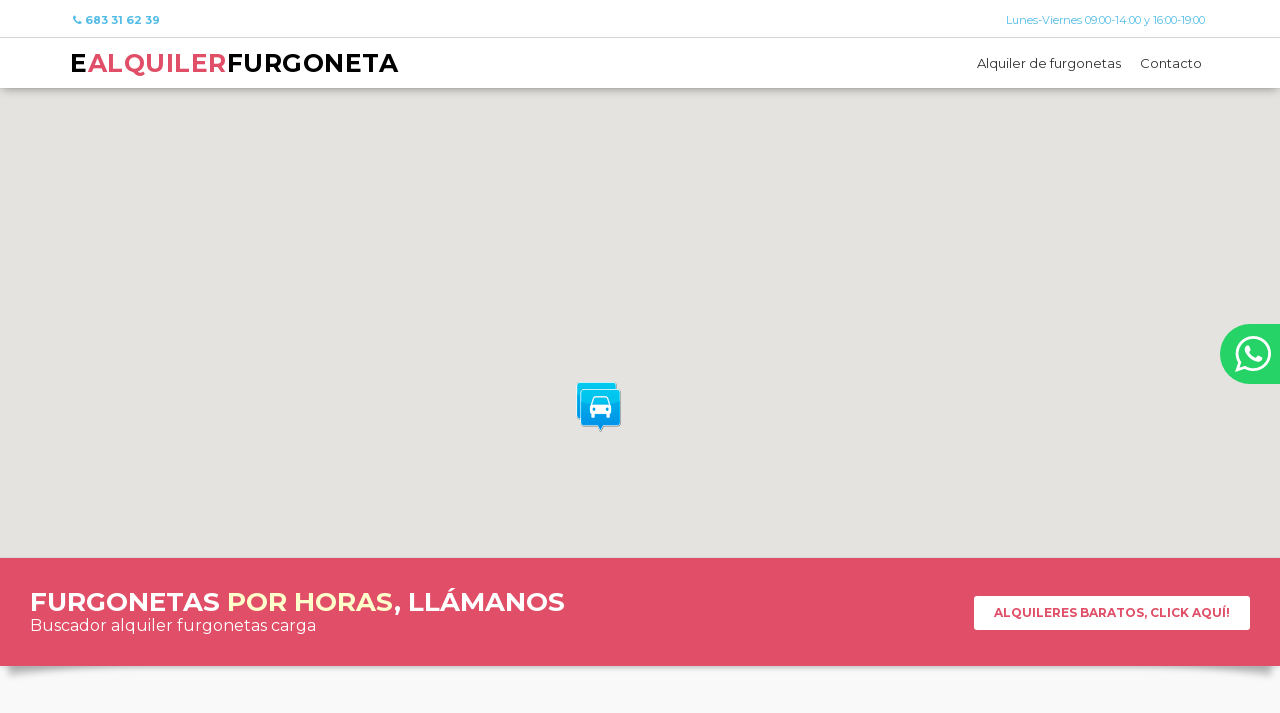

--- FILE ---
content_type: text/html; charset=UTF-8
request_url: https://www.ealquilerfurgoneta.es/alquiler-furgonetas/mataro/
body_size: 14757
content:
<!DOCTYPE html>
<!--[if IE 8]><html class="ie ie8"> <![endif]-->
<!--[if IE 9]><html class="ie ie9"> <![endif]-->
<html lang="es">

<head>

	<meta charset="UTF-8">
	<meta http-equiv="X-UA-Compatible" content="IE=edge">
	<meta name="viewport" content="width=device-width, initial-scale=1">
	<link rel="profile" href="http://gmpg.org/xfn/11">

	<link rel="apple-touch-icon" sizes="57x57" href="https://www.ealquilerfurgoneta.es/wp-content/themes/bnxtheme/img/icons/apple-icon-57x57.png">
	<link rel="apple-touch-icon" sizes="60x60" href="https://www.ealquilerfurgoneta.es/wp-content/themes/bnxtheme/img/icons/apple-icon-60x60.png">
	<link rel="apple-touch-icon" sizes="72x72" href="https://www.ealquilerfurgoneta.es/wp-content/themes/bnxtheme/img/icons/apple-icon-72x72.png">
	<link rel="apple-touch-icon" sizes="76x76" href="https://www.ealquilerfurgoneta.es/wp-content/themes/bnxtheme/img/icons/apple-icon-76x76.png">
	<link rel="apple-touch-icon" sizes="114x114" href="https://www.ealquilerfurgoneta.es/wp-content/themes/bnxtheme/img/icons/apple-icon-114x114.png">
	<link rel="apple-touch-icon" sizes="120x120" href="https://www.ealquilerfurgoneta.es/wp-content/themes/bnxtheme/img/icons/apple-icon-120x120.png">
	<link rel="apple-touch-icon" sizes="144x144" href="https://www.ealquilerfurgoneta.es/wp-content/themes/bnxtheme/img/icons/apple-icon-144x144.png">
	<link rel="apple-touch-icon" sizes="152x152" href="https://www.ealquilerfurgoneta.es/wp-content/themes/bnxtheme/img/icons/apple-icon-152x152.png">
	<link rel="apple-touch-icon" sizes="180x180" href="https://www.ealquilerfurgoneta.es/wp-content/themes/bnxtheme/img/icons/apple-icon-180x180.png">
	<link rel="icon" type="image/png" sizes="192x192"  href="https://www.ealquilerfurgoneta.es/wp-content/themes/bnxtheme/img/icons/android-icon-192x192.png">
	<link rel="icon" type="image/png" sizes="32x32" href="https://www.ealquilerfurgoneta.es/wp-content/themes/bnxtheme/img/icons/favicon-32x32.png">
	<link rel="icon" type="image/png" sizes="96x96" href="https://www.ealquilerfurgoneta.es/wp-content/themes/bnxtheme/img/icons/favicon-96x96.png">
	<link rel="icon" type="image/png" sizes="16x16" href="https://www.ealquilerfurgoneta.es/wp-content/themes/bnxtheme/img/icons/favicon-16x16.png">
	<link rel="manifest" href="https://www.ealquilerfurgoneta.es/wp-content/themes/bnxtheme/img/icons/manifest.json">
	<meta name="msapplication-TileColor" content="#ffffff">
	<meta name="msapplication-TileImage" content="https://www.ealquilerfurgoneta.es/wp-content/themes/bnxtheme/img/icons/ms-icon-144x144.png">
	<meta name="theme-color" content="#ffffff">

	

    <meta name="google-site-verification" content="Acj0QdCBVuGXFoSvVSynaieYIBRNnn8LMWU5cA1SWpE" />

	<!-- Google web fonts -->
	
	
	

	<!--[if lt IE 9]>
	<script src="https://www.ealquilerfurgoneta.es/wp-content/themes/bnxtheme/js/html5shiv.min.js"></script>
	<script src="https://www.ealquilerfurgoneta.es/wp-content/themes/bnxtheme/js/respond.min.js"></script>
	<![endif]-->

	

	
		<title>Alquiler de furgonetas en Mataró | Ealquilerfurgoneta</title><link rel="preload" as="style" href="https://fonts.googleapis.com/css?display=swap&family=Open%20Sans%3A400%2C600%2C700%2C800%7CRaleway%3A400%2C500%2C600%2C700%2C800%2C900%7CMontserrat%3A400%2C700%7CGochi%20Hand%7CLato%3A300%2C400" /><link rel="stylesheet" href="https://fonts.googleapis.com/css?display=swap&family=Open%20Sans%3A400%2C600%2C700%2C800%7CRaleway%3A400%2C500%2C600%2C700%2C800%2C900%7CMontserrat%3A400%2C700%7CGochi%20Hand%7CLato%3A300%2C400" media="print" onload="this.media='all'" /><noscript><link rel="stylesheet" href="https://fonts.googleapis.com/css?display=swap&family=Open%20Sans%3A400%2C600%2C700%2C800%7CRaleway%3A400%2C500%2C600%2C700%2C800%2C900%7CMontserrat%3A400%2C700%7CGochi%20Hand%7CLato%3A300%2C400" /></noscript><style id="rocket-critical-css">:root{--wp-admin-theme-color:#007cba;--wp-admin-theme-color-darker-10:#006ba1;--wp-admin-theme-color-darker-20:#005a87}.floating-whatsapp{position:fixed;z-index:1050;top:45%;right:0;display:none;background:#25d366;border-radius:50% 0 0 50%;width:60px;height:60px;text-align:center}.floating-whatsapp a{display:block}.floating-whatsapp img{margin-top:12px;margin-left:5px}.mobileWhatsappIcon{position:fixed;z-index:1050;bottom:15px;right:15px;width:60px;height:60px}.mobilePhoneIcon{position:fixed;z-index:1050;bottom:15px;left:15px;width:60px;height:60px}@media (min-width:768px){.mobileWhatsappIcon{display:none}.mobilePhoneIcon{display:none}.floating-whatsapp{display:block}}html{font-family:sans-serif;-webkit-text-size-adjust:100%;-ms-text-size-adjust:100%}body{margin:0}header,nav,section{display:block}a{background-color:transparent}strong{font-weight:bold}img{border:0}*{-webkit-box-sizing:border-box;-moz-box-sizing:border-box;box-sizing:border-box}*:before,*:after{-webkit-box-sizing:border-box;-moz-box-sizing:border-box;box-sizing:border-box}html{font-size:10px}body{font-family:"Helvetica Neue",Helvetica,Arial,sans-serif;font-size:14px;line-height:1.42857143;color:#333;background-color:#fff}a{color:#337ab7;text-decoration:none}img{vertical-align:middle}h4{font-family:inherit;font-weight:500;line-height:1.1;color:inherit}h4{margin-top:10px;margin-bottom:10px}h4{font-size:18px}p{margin:0 0 10px}ul{margin-top:0;margin-bottom:10px}.container{padding-right:15px;padding-left:15px;margin-right:auto;margin-left:auto}@media (min-width:768px){.container{width:750px}}@media (min-width:992px){.container{width:970px}}@media (min-width:1200px){.container{width:1170px}}.row{margin-right:-15px;margin-left:-15px}.col-xs-3,.col-sm-3,.col-md-3,.col-xs-6,.col-sm-6,.col-md-6,.col-xs-9,.col-sm-9,.col-md-9{position:relative;min-height:1px;padding-right:15px;padding-left:15px}.col-xs-3,.col-xs-6,.col-xs-9{float:left}.col-xs-9{width:75%}.col-xs-6{width:50%}.col-xs-3{width:25%}@media (min-width:768px){.col-sm-3,.col-sm-6,.col-sm-9{float:left}.col-sm-9{width:75%}.col-sm-6{width:50%}.col-sm-3{width:25%}}@media (min-width:992px){.col-md-3,.col-md-6,.col-md-9{float:left}.col-md-9{width:75%}.col-md-6{width:50%}.col-md-3{width:25%}}.container:before,.container:after,.row:before,.row:after{display:table;content:" "}.container:after,.row:after{clear:both}@-ms-viewport{width:device-width}body{background:#f9f9f9;font-size:12px;line-height:20px;font-family:"Montserrat",Arial,sans-serif;color:#565a5c;-webkit-font-smoothing:antialiased}h4{-webkit-font-smoothing:antialiased;color:#333}h4 span{color:#e04f67}a{color:#51bce6;text-decoration:none;outline:none}p{margin:0 0 20px 0}a.btn_1,.btn_1{border:none;font-family:inherit;font-size:inherit;color:#fff;background:#51bce6;padding:7px 20px;display:inline-block;outline:none;font-size:12px;-webkit-border-radius:3px;-moz-border-radius:3px;border-radius:3px;text-transform:uppercase;font-weight:bold}a.btn_1.white,.btn_1.white{background:#fff;color:#e04f67}header{width:100%;position:fixed;left:0;top:0;z-index:99999;padding:10px 0}header.sticky #top_line{overflow:hidden}header.sticky{-webkit-box-shadow:0px 2px 10px -2px rgba(0,0,0,0.41);-moz-box-shadow:0px 2px 10px -2px rgba(0,0,0,0.41);box-shadow:0px 2px 10px -2px rgba(0,0,0,0.41);background-color:#fff;padding-bottom:0}nav{margin-top:20px;position:relative}.sticky nav{margin-top:10px}#top_line{color:#51bce6;height:28px;font-size:13px;border-bottom:1px solid #d5d5d5;font-size:11px;visibility:visible;opacity:1;margin-bottom:5px;position:relative;z-index:999999}ul#top_links{list-style:none;margin:0;padding:0;float:right}ul#top_links li{display:inline-block;border-left:1px solid rgba(255,255,255,0.3);margin-right:5px;padding-left:8px;position:relative}ul#top_links li:first-child{border-left:none;padding-left:0}#map{width:100%;height:450px;border-bottom:1px solid #ddd;border-top:1px solid #ddd}#toTop{width:40px;height:40px;background-color:rgba(0,0,0,0.6);text-align:center;padding:10px;line-height:20px;position:fixed;bottom:10px;right:10px;display:none;color:#fff;font-size:20px}#toTop:before{font-style:normal;font-weight:normal;font-family:"fontello";content:"\e899"}.margin_60{padding-top:60px;padding-bottom:60px}.parallax-window{min-height:470px;background:transparent;position:relative}.banner{position:relative;-webkit-border-radius:3px;-moz-border-radius:3px;border-radius:3px;-webkit-box-shadow:0 2px 5px rgba(0,0,0,0.1);-moz-box-shadow:0 2px 5px rgba(0,0,0,0.1);box-shadow:0 2px 5px rgba(0,0,0,0.1);padding:30px;margin-bottom:60px}.banner_nr{-webkit-border-radius:0px;-moz-border-radius:0px;border-radius:0px}.banner:after,.banner:before{position:absolute;content:"";z-index:1;height:18px;width:50%;top:100%}.banner:after{left:0;background:url(https://www.ealquilerfurgoneta.es/wp-content/themes/bnxtheme/img/shadow-bg.png) no-repeat top left}.banner:before{right:0;background:url(https://www.ealquilerfurgoneta.es/wp-content/themes/bnxtheme/img/shadow-bg.png) no-repeat top right}.banner a{position:absolute;top:35%;right:30px}.banner h4{text-transform:uppercase;font-weight:bold;font-size:32px;margin:0;padding:0;color:#e04f67;font-family:"Gochi Hand",cursive}.banner h4 span{text-transform:none;color:#555}.banner p{margin:0;padding:0}.banner.colored{background-color:#e04f67;color:#fff}.banner.colored h4{color:#fff}.banner.colored h4 span{color:#FFC}.main-menu{position:relative;z-index:9;width:auto}.main-menu ul,.main-menu ul li,.main-menu ul li a{position:relative;margin-bottom:0;margin:0;padding:0}.main-menu ul li a{display:block;line-height:20px;padding:10px}.main-menu>ul>li>a{color:#fff;padding:0 8px 15px 8px;font-size:13px}.sticky .main-menu>ul>li>a{color:#333}.layer{display:none;position:fixed;top:0;left:0;width:100%;min-width:100%;z-index:100;min-height:100%;background-color:#000;opacity:0;z-index:9999}#close_in,#header_menu,.cmn-toggle-switch{display:none}@media (min-width:992px) and (max-width:1200px){.main-menu>ul>li>a{padding:0 5px 15px 5px}}@media only screen and (min-width:992px){.main-menu{width:auto}.main-menu a{white-space:nowrap}.main-menu ul li{display:inline-block}}@media only screen and (max-width:991px){#header_menu{text-align:center;padding:25px 15px 10px 15px;position:relative;display:block}.main-menu ul li{border-top:none;border-bottom:1px solid #ededed;color:#fff}.main-menu ul li a{padding:10px 15px!important}.main-menu li,.main-menu a{display:block;color:#333!important}.main-menu li{position:relative}.main-menu ul>li{padding-bottom:0}.main-menu{overflow:auto;left:-100%;bottom:0;width:55%;height:100%;opacity:0;position:fixed;background-color:#fff;z-index:999999;-webkit-box-shadow:1px 0px 5px 0px rgba(50,50,50,0.55);-moz-box-shadow:1px 0px 5px 0px rgba(50,50,50,0.55);box-shadow:1px 0px 5px 0px rgba(50,50,50,0.55)}.cmn-toggle-switch{position:relative;display:block;overflow:visible;position:absolute;top:0;right:20px;margin:0;padding:0;width:30px;height:30px;font-size:0;text-indent:-9999px;-webkit-appearance:none;-moz-appearance:none;appearance:none;box-shadow:none;border:none}.cmn-toggle-switch span{display:block;position:absolute;top:10px;left:0;right:0;height:2px;background:white}.cmn-toggle-switch span::before,.cmn-toggle-switch span::after{position:absolute;display:block;left:0;width:100%;height:2px;background-color:#fff;content:""}.sticky .cmn-toggle-switch span::before,.sticky .cmn-toggle-switch span::after,.sticky .cmn-toggle-switch span{background-color:#333}.cmn-toggle-switch span::before{top:-10px}.cmn-toggle-switch span::after{bottom:-10px}}@media only screen and (max-width:480px){.main-menu{width:100%}a#close_in{display:block;position:absolute;right:15px;top:10px;width:20px;height:20px}#close_in i{color:#555!important;font-size:16px}}@media (max-width:991px){.sticky nav{margin-top:3px}nav{margin-top:15px}}@media (max-width:767px){#top_line{display:none}.margin_60{padding-top:30px;padding-bottom:30px}.parallax-window{height:240px;min-height:240px}.banner a{position:relative;top:15px;right:0;left:0;margin-bottom:20px}.banner h4{font-size:22px}}@font-face{font-family:'icon_set_1';src:url(https://www.ealquilerfurgoneta.es/wp-content/themes/bnxtheme/css/fontello/font/icon_set_1.eot?55361665);src:url(https://www.ealquilerfurgoneta.es/wp-content/themes/bnxtheme/css/fontello/font/icon_set_1.eot?55361665#iefix) format('embedded-opentype'),url(https://www.ealquilerfurgoneta.es/wp-content/themes/bnxtheme/css/fontello/font/icon_set_1.woff?55361665) format('woff'),url(https://www.ealquilerfurgoneta.es/wp-content/themes/bnxtheme/css/fontello/font/icon_set_1.ttf?55361665) format('truetype'),url(https://www.ealquilerfurgoneta.es/wp-content/themes/bnxtheme/css/fontello/font/icon_set_1.svg?55361665#icon_set_1) format('svg');font-weight:normal;font-style:normal}[class^="icon_set_1_"]:before,[class*="icon_set_1_"]:before{font-family:"icon_set_1";font-style:normal;font-weight:normal;speak:none;display:inline-block;text-decoration:inherit;width:1em;margin-right:.2em;text-align:center;font-variant:normal;text-transform:none;line-height:1em;margin-left:.2em}.icon_set_1_icon-77:before{content:'\6d'}@font-face{font-family:'fontello';src:url(https://www.ealquilerfurgoneta.es/wp-content/themes/bnxtheme/css/fontello/font/fontello.eot?32974303);src:url(https://www.ealquilerfurgoneta.es/wp-content/themes/bnxtheme/css/fontello/font/fontello.eot?32974303#iefix) format('embedded-opentype'),url(https://www.ealquilerfurgoneta.es/wp-content/themes/bnxtheme/css/fontello/font/fontello.woff?32974303) format('woff'),url(https://www.ealquilerfurgoneta.es/wp-content/themes/bnxtheme/css/fontello/font/fontello.ttf?32974303) format('truetype'),url(https://www.ealquilerfurgoneta.es/wp-content/themes/bnxtheme/css/fontello/font/fontello.svg?32974303#fontello) format('svg');font-weight:normal;font-style:normal}[class^="icon-"]:before{font-family:"fontello";font-style:normal;font-weight:normal;speak:none;display:inline-block;text-decoration:inherit;width:1em;margin-right:.2em;text-align:center;font-variant:normal;text-transform:none;line-height:1em;margin-left:.2em}.icon-phone:before{content:'\e872'}#logo_home{margin-top:10px}.slogan_banner{font-size:16px!important;font-family:"Montserrat",Arial,sans-serif}.titulo_banner{font-size:26px!important;font-family:"Montserrat",Arial,sans-serif!important;text-transform:uppercase!important}@media (max-width:767px){#logo_home{margin-bottom:12px}}#nombre_web{color:#000;font-family:"Montserrat",Arial,sans-serif!important;text-transform:uppercase!important;font-weight:bold!important;font-size:25px;letter-spacing:0.5px!important}@media (max-width:767px){#nombre_web{font-size:18px}}#nombre_web span{color:#e04f67!important}.main-menu{float:right}#mapa_guia{margin-top:88px}#map{height:470px}@media (max-width:767px){#map{height:240px}}</style>
		<meta name="description" content="Alquiler de furgonetas baratas Mataró ᐅ Furgonetas para mudanzas carga y pasajeros 9 plazas ✚ ¡Alquileres económicos por horas! ☎ 683316239">

		<meta property="og:title" content="Alquiler de furgonetas en Mataró | Ealquilerfurgoneta"/>
		<meta property="og:site_name" content="EAlquilerFurgoneta.es"/>
		<meta property="og:url" content="https://www.ealquilerfurgoneta.es"/>
		<meta property="og:description" content="Alquiler de furgonetas baratas Mataró ᐅ Furgonetas para mudanzas carga y pasajeros 9 plazas ✚ ¡Alquileres económicos por horas! ☎ 683316239"/>
		<meta property="og:type" content="website"/>
		<meta property="og:locale" content=""/>

		
    <script type="application/ld+json">

        {
            "@context":"https://schema.org",
            "@type":"WebPage",
            "name":"Ealquilerfurgoneta.es",
            "text":"Alquiler de furgonetas en Mataró | Ealquilerfurgoneta",
            "primaryImageOfPage":"https://www.ealquilerfurgoneta.es/wp-content/uploads/2017/03/home-ealquilerfurgoneta.jpg",
            "alternateName":"Alquiler de furgonetas baratas Mataró ᐅ Furgonetas para mudanzas carga y pasajeros 9 plazas ✚ ¡Alquileres económicos por horas! ☎ 683316239"
        }

    </script>

    <script type="application/ld+json">

        {
            "@context" : "http://schema.org",
            "@type" : "Organization",
            "name": "Ealquilerfurgoneta.es",
            "url" : "https://www.ealquilerfurgoneta.es",
            "logo": "",
            "slogan" : "Alquilar una furgoneta sin conductor es muy sencillo, rápido y barato",
            "contactPoint" : [
                { "@type" : "ContactPoint",
                    "telephone" : "+34 683 316 239",
                    "email": "reservas@beneluxcar.es",
                    "contactType" : "customer service",
                    "areaServed" : "ES"
                }
            ],
            "aggregateRating": {
                "@type": "AggregateRating",
                "ratingValue": "3.6",
                "reviewCount": "230"
            }


        }

    </script>




	
	<meta name='robots' content='max-image-preview:large' />
<link rel='dns-prefetch' href='//cdn.jsdelivr.net' />
<link href='https://fonts.gstatic.com' crossorigin rel='preconnect' />
<link rel="alternate" title="oEmbed (JSON)" type="application/json+oembed" href="https://www.ealquilerfurgoneta.es/wp-json/oembed/1.0/embed?url=https%3A%2F%2Fwww.ealquilerfurgoneta.es%2Falquiler-furgonetas%2Fmataro%2F" />
<link rel="alternate" title="oEmbed (XML)" type="text/xml+oembed" href="https://www.ealquilerfurgoneta.es/wp-json/oembed/1.0/embed?url=https%3A%2F%2Fwww.ealquilerfurgoneta.es%2Falquiler-furgonetas%2Fmataro%2F&#038;format=xml" />
<style id='wp-img-auto-sizes-contain-inline-css' type='text/css'>
img:is([sizes=auto i],[sizes^="auto," i]){contain-intrinsic-size:3000px 1500px}
/*# sourceURL=wp-img-auto-sizes-contain-inline-css */
</style>
<style id='wp-block-library-inline-css' type='text/css'>
:root{--wp-block-synced-color:#7a00df;--wp-block-synced-color--rgb:122,0,223;--wp-bound-block-color:var(--wp-block-synced-color);--wp-editor-canvas-background:#ddd;--wp-admin-theme-color:#007cba;--wp-admin-theme-color--rgb:0,124,186;--wp-admin-theme-color-darker-10:#006ba1;--wp-admin-theme-color-darker-10--rgb:0,107,160.5;--wp-admin-theme-color-darker-20:#005a87;--wp-admin-theme-color-darker-20--rgb:0,90,135;--wp-admin-border-width-focus:2px}@media (min-resolution:192dpi){:root{--wp-admin-border-width-focus:1.5px}}.wp-element-button{cursor:pointer}:root .has-very-light-gray-background-color{background-color:#eee}:root .has-very-dark-gray-background-color{background-color:#313131}:root .has-very-light-gray-color{color:#eee}:root .has-very-dark-gray-color{color:#313131}:root .has-vivid-green-cyan-to-vivid-cyan-blue-gradient-background{background:linear-gradient(135deg,#00d084,#0693e3)}:root .has-purple-crush-gradient-background{background:linear-gradient(135deg,#34e2e4,#4721fb 50%,#ab1dfe)}:root .has-hazy-dawn-gradient-background{background:linear-gradient(135deg,#faaca8,#dad0ec)}:root .has-subdued-olive-gradient-background{background:linear-gradient(135deg,#fafae1,#67a671)}:root .has-atomic-cream-gradient-background{background:linear-gradient(135deg,#fdd79a,#004a59)}:root .has-nightshade-gradient-background{background:linear-gradient(135deg,#330968,#31cdcf)}:root .has-midnight-gradient-background{background:linear-gradient(135deg,#020381,#2874fc)}:root{--wp--preset--font-size--normal:16px;--wp--preset--font-size--huge:42px}.has-regular-font-size{font-size:1em}.has-larger-font-size{font-size:2.625em}.has-normal-font-size{font-size:var(--wp--preset--font-size--normal)}.has-huge-font-size{font-size:var(--wp--preset--font-size--huge)}.has-text-align-center{text-align:center}.has-text-align-left{text-align:left}.has-text-align-right{text-align:right}.has-fit-text{white-space:nowrap!important}#end-resizable-editor-section{display:none}.aligncenter{clear:both}.items-justified-left{justify-content:flex-start}.items-justified-center{justify-content:center}.items-justified-right{justify-content:flex-end}.items-justified-space-between{justify-content:space-between}.screen-reader-text{border:0;clip-path:inset(50%);height:1px;margin:-1px;overflow:hidden;padding:0;position:absolute;width:1px;word-wrap:normal!important}.screen-reader-text:focus{background-color:#ddd;clip-path:none;color:#444;display:block;font-size:1em;height:auto;left:5px;line-height:normal;padding:15px 23px 14px;text-decoration:none;top:5px;width:auto;z-index:100000}html :where(.has-border-color){border-style:solid}html :where([style*=border-top-color]){border-top-style:solid}html :where([style*=border-right-color]){border-right-style:solid}html :where([style*=border-bottom-color]){border-bottom-style:solid}html :where([style*=border-left-color]){border-left-style:solid}html :where([style*=border-width]){border-style:solid}html :where([style*=border-top-width]){border-top-style:solid}html :where([style*=border-right-width]){border-right-style:solid}html :where([style*=border-bottom-width]){border-bottom-style:solid}html :where([style*=border-left-width]){border-left-style:solid}html :where(img[class*=wp-image-]){height:auto;max-width:100%}:where(figure){margin:0 0 1em}html :where(.is-position-sticky){--wp-admin--admin-bar--position-offset:var(--wp-admin--admin-bar--height,0px)}@media screen and (max-width:600px){html :where(.is-position-sticky){--wp-admin--admin-bar--position-offset:0px}}

/*# sourceURL=wp-block-library-inline-css */
</style><style id='global-styles-inline-css' type='text/css'>
:root{--wp--preset--aspect-ratio--square: 1;--wp--preset--aspect-ratio--4-3: 4/3;--wp--preset--aspect-ratio--3-4: 3/4;--wp--preset--aspect-ratio--3-2: 3/2;--wp--preset--aspect-ratio--2-3: 2/3;--wp--preset--aspect-ratio--16-9: 16/9;--wp--preset--aspect-ratio--9-16: 9/16;--wp--preset--color--black: #000000;--wp--preset--color--cyan-bluish-gray: #abb8c3;--wp--preset--color--white: #ffffff;--wp--preset--color--pale-pink: #f78da7;--wp--preset--color--vivid-red: #cf2e2e;--wp--preset--color--luminous-vivid-orange: #ff6900;--wp--preset--color--luminous-vivid-amber: #fcb900;--wp--preset--color--light-green-cyan: #7bdcb5;--wp--preset--color--vivid-green-cyan: #00d084;--wp--preset--color--pale-cyan-blue: #8ed1fc;--wp--preset--color--vivid-cyan-blue: #0693e3;--wp--preset--color--vivid-purple: #9b51e0;--wp--preset--gradient--vivid-cyan-blue-to-vivid-purple: linear-gradient(135deg,rgb(6,147,227) 0%,rgb(155,81,224) 100%);--wp--preset--gradient--light-green-cyan-to-vivid-green-cyan: linear-gradient(135deg,rgb(122,220,180) 0%,rgb(0,208,130) 100%);--wp--preset--gradient--luminous-vivid-amber-to-luminous-vivid-orange: linear-gradient(135deg,rgb(252,185,0) 0%,rgb(255,105,0) 100%);--wp--preset--gradient--luminous-vivid-orange-to-vivid-red: linear-gradient(135deg,rgb(255,105,0) 0%,rgb(207,46,46) 100%);--wp--preset--gradient--very-light-gray-to-cyan-bluish-gray: linear-gradient(135deg,rgb(238,238,238) 0%,rgb(169,184,195) 100%);--wp--preset--gradient--cool-to-warm-spectrum: linear-gradient(135deg,rgb(74,234,220) 0%,rgb(151,120,209) 20%,rgb(207,42,186) 40%,rgb(238,44,130) 60%,rgb(251,105,98) 80%,rgb(254,248,76) 100%);--wp--preset--gradient--blush-light-purple: linear-gradient(135deg,rgb(255,206,236) 0%,rgb(152,150,240) 100%);--wp--preset--gradient--blush-bordeaux: linear-gradient(135deg,rgb(254,205,165) 0%,rgb(254,45,45) 50%,rgb(107,0,62) 100%);--wp--preset--gradient--luminous-dusk: linear-gradient(135deg,rgb(255,203,112) 0%,rgb(199,81,192) 50%,rgb(65,88,208) 100%);--wp--preset--gradient--pale-ocean: linear-gradient(135deg,rgb(255,245,203) 0%,rgb(182,227,212) 50%,rgb(51,167,181) 100%);--wp--preset--gradient--electric-grass: linear-gradient(135deg,rgb(202,248,128) 0%,rgb(113,206,126) 100%);--wp--preset--gradient--midnight: linear-gradient(135deg,rgb(2,3,129) 0%,rgb(40,116,252) 100%);--wp--preset--font-size--small: 13px;--wp--preset--font-size--medium: 20px;--wp--preset--font-size--large: 36px;--wp--preset--font-size--x-large: 42px;--wp--preset--spacing--20: 0.44rem;--wp--preset--spacing--30: 0.67rem;--wp--preset--spacing--40: 1rem;--wp--preset--spacing--50: 1.5rem;--wp--preset--spacing--60: 2.25rem;--wp--preset--spacing--70: 3.38rem;--wp--preset--spacing--80: 5.06rem;--wp--preset--shadow--natural: 6px 6px 9px rgba(0, 0, 0, 0.2);--wp--preset--shadow--deep: 12px 12px 50px rgba(0, 0, 0, 0.4);--wp--preset--shadow--sharp: 6px 6px 0px rgba(0, 0, 0, 0.2);--wp--preset--shadow--outlined: 6px 6px 0px -3px rgb(255, 255, 255), 6px 6px rgb(0, 0, 0);--wp--preset--shadow--crisp: 6px 6px 0px rgb(0, 0, 0);}:where(.is-layout-flex){gap: 0.5em;}:where(.is-layout-grid){gap: 0.5em;}body .is-layout-flex{display: flex;}.is-layout-flex{flex-wrap: wrap;align-items: center;}.is-layout-flex > :is(*, div){margin: 0;}body .is-layout-grid{display: grid;}.is-layout-grid > :is(*, div){margin: 0;}:where(.wp-block-columns.is-layout-flex){gap: 2em;}:where(.wp-block-columns.is-layout-grid){gap: 2em;}:where(.wp-block-post-template.is-layout-flex){gap: 1.25em;}:where(.wp-block-post-template.is-layout-grid){gap: 1.25em;}.has-black-color{color: var(--wp--preset--color--black) !important;}.has-cyan-bluish-gray-color{color: var(--wp--preset--color--cyan-bluish-gray) !important;}.has-white-color{color: var(--wp--preset--color--white) !important;}.has-pale-pink-color{color: var(--wp--preset--color--pale-pink) !important;}.has-vivid-red-color{color: var(--wp--preset--color--vivid-red) !important;}.has-luminous-vivid-orange-color{color: var(--wp--preset--color--luminous-vivid-orange) !important;}.has-luminous-vivid-amber-color{color: var(--wp--preset--color--luminous-vivid-amber) !important;}.has-light-green-cyan-color{color: var(--wp--preset--color--light-green-cyan) !important;}.has-vivid-green-cyan-color{color: var(--wp--preset--color--vivid-green-cyan) !important;}.has-pale-cyan-blue-color{color: var(--wp--preset--color--pale-cyan-blue) !important;}.has-vivid-cyan-blue-color{color: var(--wp--preset--color--vivid-cyan-blue) !important;}.has-vivid-purple-color{color: var(--wp--preset--color--vivid-purple) !important;}.has-black-background-color{background-color: var(--wp--preset--color--black) !important;}.has-cyan-bluish-gray-background-color{background-color: var(--wp--preset--color--cyan-bluish-gray) !important;}.has-white-background-color{background-color: var(--wp--preset--color--white) !important;}.has-pale-pink-background-color{background-color: var(--wp--preset--color--pale-pink) !important;}.has-vivid-red-background-color{background-color: var(--wp--preset--color--vivid-red) !important;}.has-luminous-vivid-orange-background-color{background-color: var(--wp--preset--color--luminous-vivid-orange) !important;}.has-luminous-vivid-amber-background-color{background-color: var(--wp--preset--color--luminous-vivid-amber) !important;}.has-light-green-cyan-background-color{background-color: var(--wp--preset--color--light-green-cyan) !important;}.has-vivid-green-cyan-background-color{background-color: var(--wp--preset--color--vivid-green-cyan) !important;}.has-pale-cyan-blue-background-color{background-color: var(--wp--preset--color--pale-cyan-blue) !important;}.has-vivid-cyan-blue-background-color{background-color: var(--wp--preset--color--vivid-cyan-blue) !important;}.has-vivid-purple-background-color{background-color: var(--wp--preset--color--vivid-purple) !important;}.has-black-border-color{border-color: var(--wp--preset--color--black) !important;}.has-cyan-bluish-gray-border-color{border-color: var(--wp--preset--color--cyan-bluish-gray) !important;}.has-white-border-color{border-color: var(--wp--preset--color--white) !important;}.has-pale-pink-border-color{border-color: var(--wp--preset--color--pale-pink) !important;}.has-vivid-red-border-color{border-color: var(--wp--preset--color--vivid-red) !important;}.has-luminous-vivid-orange-border-color{border-color: var(--wp--preset--color--luminous-vivid-orange) !important;}.has-luminous-vivid-amber-border-color{border-color: var(--wp--preset--color--luminous-vivid-amber) !important;}.has-light-green-cyan-border-color{border-color: var(--wp--preset--color--light-green-cyan) !important;}.has-vivid-green-cyan-border-color{border-color: var(--wp--preset--color--vivid-green-cyan) !important;}.has-pale-cyan-blue-border-color{border-color: var(--wp--preset--color--pale-cyan-blue) !important;}.has-vivid-cyan-blue-border-color{border-color: var(--wp--preset--color--vivid-cyan-blue) !important;}.has-vivid-purple-border-color{border-color: var(--wp--preset--color--vivid-purple) !important;}.has-vivid-cyan-blue-to-vivid-purple-gradient-background{background: var(--wp--preset--gradient--vivid-cyan-blue-to-vivid-purple) !important;}.has-light-green-cyan-to-vivid-green-cyan-gradient-background{background: var(--wp--preset--gradient--light-green-cyan-to-vivid-green-cyan) !important;}.has-luminous-vivid-amber-to-luminous-vivid-orange-gradient-background{background: var(--wp--preset--gradient--luminous-vivid-amber-to-luminous-vivid-orange) !important;}.has-luminous-vivid-orange-to-vivid-red-gradient-background{background: var(--wp--preset--gradient--luminous-vivid-orange-to-vivid-red) !important;}.has-very-light-gray-to-cyan-bluish-gray-gradient-background{background: var(--wp--preset--gradient--very-light-gray-to-cyan-bluish-gray) !important;}.has-cool-to-warm-spectrum-gradient-background{background: var(--wp--preset--gradient--cool-to-warm-spectrum) !important;}.has-blush-light-purple-gradient-background{background: var(--wp--preset--gradient--blush-light-purple) !important;}.has-blush-bordeaux-gradient-background{background: var(--wp--preset--gradient--blush-bordeaux) !important;}.has-luminous-dusk-gradient-background{background: var(--wp--preset--gradient--luminous-dusk) !important;}.has-pale-ocean-gradient-background{background: var(--wp--preset--gradient--pale-ocean) !important;}.has-electric-grass-gradient-background{background: var(--wp--preset--gradient--electric-grass) !important;}.has-midnight-gradient-background{background: var(--wp--preset--gradient--midnight) !important;}.has-small-font-size{font-size: var(--wp--preset--font-size--small) !important;}.has-medium-font-size{font-size: var(--wp--preset--font-size--medium) !important;}.has-large-font-size{font-size: var(--wp--preset--font-size--large) !important;}.has-x-large-font-size{font-size: var(--wp--preset--font-size--x-large) !important;}
/*# sourceURL=global-styles-inline-css */
</style>

<style id='classic-theme-styles-inline-css' type='text/css'>
/*! This file is auto-generated */
.wp-block-button__link{color:#fff;background-color:#32373c;border-radius:9999px;box-shadow:none;text-decoration:none;padding:calc(.667em + 2px) calc(1.333em + 2px);font-size:1.125em}.wp-block-file__button{background:#32373c;color:#fff;text-decoration:none}
/*# sourceURL=/wp-includes/css/classic-themes.min.css */
</style>
<link data-minify="1" rel='preload'  href='https://www.ealquilerfurgoneta.es/wp-content/cache/min/1/wp-content/themes/bnxtheme/style.css?ver=1696491616' data-rocket-async="style" as="style" onload="this.onload=null;this.rel='stylesheet'" onerror="this.removeAttribute('data-rocket-async')"  type='text/css' media='all' />
<link data-minify="1" rel='preload'  href='https://www.ealquilerfurgoneta.es/wp-content/cache/min/1/wp-content/themes/bnxtheme/css/bootstrap.css?ver=1696491616' data-rocket-async="style" as="style" onload="this.onload=null;this.rel='stylesheet'" onerror="this.removeAttribute('data-rocket-async')"  type='text/css' media='all' />
<link data-minify="1" rel='preload'  href='https://www.ealquilerfurgoneta.es/wp-content/cache/min/1/wp-content/themes/bnxtheme/css/animate.css?ver=1696491616' data-rocket-async="style" as="style" onload="this.onload=null;this.rel='stylesheet'" onerror="this.removeAttribute('data-rocket-async')"  type='text/css' media='all' />
<link data-minify="1" rel='preload'  href='https://www.ealquilerfurgoneta.es/wp-content/cache/min/1/wp-content/themes/bnxtheme/css/style.css?ver=1696491616' data-rocket-async="style" as="style" onload="this.onload=null;this.rel='stylesheet'" onerror="this.removeAttribute('data-rocket-async')"  type='text/css' media='all' />
<link data-minify="1" rel='preload'  href='https://www.ealquilerfurgoneta.es/wp-content/cache/min/1/wp-content/themes/bnxtheme/css/menu.css?ver=1696491616' data-rocket-async="style" as="style" onload="this.onload=null;this.rel='stylesheet'" onerror="this.removeAttribute('data-rocket-async')"  type='text/css' media='all' />
<link data-minify="1" rel='preload'  href='https://www.ealquilerfurgoneta.es/wp-content/cache/min/1/wp-content/themes/bnxtheme/css/responsive.css?ver=1696491616' data-rocket-async="style" as="style" onload="this.onload=null;this.rel='stylesheet'" onerror="this.removeAttribute('data-rocket-async')"  type='text/css' media='all' />
<link data-minify="1" rel='preload'  href='https://www.ealquilerfurgoneta.es/wp-content/cache/min/1/wp-content/themes/bnxtheme/css/fontello/css/icon_set_1.css?ver=1696491616' data-rocket-async="style" as="style" onload="this.onload=null;this.rel='stylesheet'" onerror="this.removeAttribute('data-rocket-async')"  type='text/css' media='all' />
<link data-minify="1" rel='preload'  href='https://www.ealquilerfurgoneta.es/wp-content/cache/min/1/wp-content/themes/bnxtheme/css/fontello/css/icon_set_2.css?ver=1696491616' data-rocket-async="style" as="style" onload="this.onload=null;this.rel='stylesheet'" onerror="this.removeAttribute('data-rocket-async')"  type='text/css' media='all' />
<link data-minify="1" rel='preload'  href='https://www.ealquilerfurgoneta.es/wp-content/cache/min/1/wp-content/themes/bnxtheme/css/fontello/css/fontello.css?ver=1696491616' data-rocket-async="style" as="style" onload="this.onload=null;this.rel='stylesheet'" onerror="this.removeAttribute('data-rocket-async')"  type='text/css' media='all' />
<link data-minify="1" rel='preload'  href='https://www.ealquilerfurgoneta.es/wp-content/cache/min/1/wp-content/themes/bnxtheme/css/custom.css?ver=1696491616' data-rocket-async="style" as="style" onload="this.onload=null;this.rel='stylesheet'" onerror="this.removeAttribute('data-rocket-async')"  type='text/css' media='all' />
<script type="text/javascript" src="https://www.ealquilerfurgoneta.es/wp-includes/js/jquery/jquery.min.js?ver=3.7.1" id="jquery-core-js"></script>

<link rel="https://api.w.org/" href="https://www.ealquilerfurgoneta.es/wp-json/" /><noscript><style id="rocket-lazyload-nojs-css">.rll-youtube-player, [data-lazy-src]{display:none !important;}</style></noscript><script>
/*! loadCSS rel=preload polyfill. [c]2017 Filament Group, Inc. MIT License */
(function(w){"use strict";if(!w.loadCSS){w.loadCSS=function(){}}
var rp=loadCSS.relpreload={};rp.support=(function(){var ret;try{ret=w.document.createElement("link").relList.supports("preload")}catch(e){ret=!1}
return function(){return ret}})();rp.bindMediaToggle=function(link){var finalMedia=link.media||"all";function enableStylesheet(){link.media=finalMedia}
if(link.addEventListener){link.addEventListener("load",enableStylesheet)}else if(link.attachEvent){link.attachEvent("onload",enableStylesheet)}
setTimeout(function(){link.rel="stylesheet";link.media="only x"});setTimeout(enableStylesheet,3000)};rp.poly=function(){if(rp.support()){return}
var links=w.document.getElementsByTagName("link");for(var i=0;i<links.length;i++){var link=links[i];if(link.rel==="preload"&&link.getAttribute("as")==="style"&&!link.getAttribute("data-loadcss")){link.setAttribute("data-loadcss",!0);rp.bindMediaToggle(link)}}};if(!rp.support()){rp.poly();var run=w.setInterval(rp.poly,500);if(w.addEventListener){w.addEventListener("load",function(){rp.poly();w.clearInterval(run)})}else if(w.attachEvent){w.attachEvent("onload",function(){rp.poly();w.clearInterval(run)})}}
if(typeof exports!=="undefined"){exports.loadCSS=loadCSS}
else{w.loadCSS=loadCSS}}(typeof global!=="undefined"?global:this))
</script>
    


    <!-- the loop -->
    
        
    
        
        <!-- end of the loop -->
    
    <script type="application/ld+json">

        [{"@context":"http:\/\/schema.org\/","@type":"Offer","name":"Alquiler de furgonetas y veh\u00edculos industriales","itemOffered":{"@type":"Service","name":"Matar\u00f3","description":false},"priceSpecification":{"@type":"PriceSpecification","price":"Desde 25","priceCurrency":"EUR"}}]
    </script>

    


    
    
    
        
    
        
    
        <script type="application/ld+json">
            [{"@context":"http:\/\/schema.org","@type":"Place","name":"Enterprise","address":{"@type":"PostalAddress","streetAddress":"Avenida del Maresme, 103, Concesionario Citroen, 08302 Matar\u00f3"},"geo":{"@type":"GeoCoordinates","latitude":"41.5316114","longitude":"2.441003799999976"}},{"@context":"http:\/\/schema.org","@type":"Place","name":"Europcar","address":{"@type":"PostalAddress","streetAddress":"Avda. del Maresme, 146, 08302 Matar\u00f3, Barcelona"},"geo":{"@type":"GeoCoordinates","latitude":"41.5311135","longitude":"2.4414045999999416"}}]        </script>





</head>

<body class="wp-singular guia-template-default single single-guia postid-287 wp-theme-bnxtheme">

	<div class="layer"></div>
	<!-- Mobile menu overlay mask -->

	<!-- Header================================================== -->
	<header class="sticky">
		<div id="top_line">
			<div class="container">
				<div class="row">
					<div class="col-md-6 col-sm-6 col-xs-6"><i class="icon-phone"></i><strong>683 31 62 39</strong></div>

					<div class="col-md-6 col-sm-6 col-xs-6">
						<ul id="top_links">
							<li><a href="" id="">Lunes-Viernes 09:00-14:00 y 16:00-19:00</a></li>
						</ul>
					</div>
				</div><!-- End row -->
			</div><!-- End container-->
		</div><!-- End top line-->

		<div class="container">
			<div class="row">
				<div class="col-md-3 col-sm-3 col-xs-3">
					<div id="logo_home">
						<a id="nombre_web" href="https://www.ealquilerfurgoneta.es" title="EAlquilerFurgoneta.es">e<span>alquiler</span>furgoneta</a>
					</div>
				</div>
				<nav class="col-md-9 col-sm-9 col-xs-9 menu_principal">
					<a class="cmn-toggle-switch cmn-toggle-switch__htx open_close" href="javascript:void(0);"><span>Menu mobile</span></a>
					<div class="main-menu">
						<div id="header_menu">
							<a id="nombre_web" href="https://www.ealquilerfurgoneta.es" title="EAlquilerFurgoneta.es">e<span>alquiler</span>furgoneta</a>
						</div>
						<a href="#" class="open_close" id="close_in"><i class="icon_set_1_icon-77"></i></a>

						<ul id="menu-principal_es" class="menu-principal"><li class="menu-principal__item"><a href="#">Alquiler de furgonetas</a></li>
<li class="menu-principal__item"><a href="https://www.ealquilerfurgoneta.es/contacto/">Contacto</a></li>
</ul>
					</div><!-- End main-menu -->
				</nav>
			</div>
		</div><!-- container -->
	</header><!-- End Header -->



    <script src="https://maps.googleapis.com/maps/api/js?key=AIzaSyC9kIZDGWQBFW_gGgssfUXHybrJY7LE3SY" async defer></script>

    

    <section id="mapa_guia" class="parallax-window" data-parallax="scroll" data-image-src="" data-natural-width="1400" data-natural-height="470">

        <div id="map" class="map"></div><!-- End map -->

    </section><!-- End section -->

<div class="banner banner_nr colored">
  <h4 class="titulo_banner">FURGONETAS <span>POR HORAS</span>, LLÁMANOS</h4>
  <p class="slogan_banner">Buscador alquiler furgonetas carga</p>

    <a href="https://www.beneluxcar.es/alquiler-furgonetas-carga-mataro" class="btn_1 white">Alquileres baratos, click aquí!</a>
</div>

    <div class="margin_60 container">

        <div class="main_title">
            <h1 id="titulo_guia">Alquiler de <span>furgonetas</span> Mataró</h1>
            <h2 id="subtitulo_guia">Alquileres baratos Mataró, vehículos industriales más económicas entre semana, gran calidad / precio</h2>
        </div>

        <div class="row">
            <div class="col-md-12 contenido_guia">
                <h3>Alquiler de furgonetas baratas en Mataró: realiza por tu cuenta una mudanza</h3>
<p>Las pequeñas empresas y autónomos se pueden beneficiar de las <strong>mejores ofertas</strong> y <strong>descuentos</strong>, ofrecemos un servicio muy flexible de <strong>alquiler de furgonetas en Mataró</strong> para ayudarte a mantener bajos los costos de administrar un negocio con vehículos de carga que no sean propios.</p>
<ul>
<li>¿<strong>Cómo encontrar una furgoneta de alquiler barata</strong>? es preferible alquilar entre semana, la razón es muy simple, las compañías de alquiler adaptan sus precios de acuerdo a la oferta y la demanda. Los precios fluctúan según la demanda y la disponibilidad de vehículos. Dado que los alquileres se realizan principalmente los <strong>viernes y sábados</strong>, las empresas de <strong>alquiler de furgonetas sin conductor</strong> aprovechan la oportunidad para aumentar sus precios.</li>
<li><strong>Haz tu reserva con tiempo</strong>: si vas a necesitar una <strong>furgoneta de carga</strong>, te recomendamos realizar la <strong>reserva con tiempo</strong>, mínimo 48 horas, los vehículos industriales tienen una alta demanda,  si te acercas al fin de semana sin reserva es posible que tengamos todos nuestros vehículos alquilados.</li>
<li>Alquilar un furgón por tu cuenta es una forma de contener los costes, es decir, si el trabajo te lo hace una empresa de mudanzas un traslado puede salir muy caro. Puedes <strong>alquilar una furgoneta en Mataró por un tiempo limitado</strong>. Te podemos ofrecemos <strong>alquilar una furgoneta por horas</strong>, de esa manera, puedes hacer tu trabajo controlando mejor el presupuesto, la tarifa se aplica de <strong>lunes a Jueves</strong> con un <strong>servicio mínimo 4 horas.</strong></li>
</ul>
<h3>Alquiler de furgonetas para mudanzas ¿Qué capacidad tienen las furgonetas de carga en Mataró?</h3>
<p>Si vas a realizar la <strong>mudanza</strong> de una casa, <strong>repartir paquetes </strong>o necesitas <strong>sustituir una furgoneta de tu flota averiada</strong>, es muy importante saber elegir la capacidad de carga o el volumen en m³ del vehículo industrial, el éxito de tu trabajo y los costes de alquilar una furgoneta dependerán de saber elegir el modelo apropiado:</p>
<ul>
<li><strong>Furgonetas Pequeñas 3 m³</strong>: 2 Plazas, carga máxima 800 kg - Medidas: altura 1,25 mts - ancho 1,6 mts - largo 1,71 mts.</li>
<li><strong>Furgonetas Medianas 6 m³</strong>: 3 plazas, carga máxima 1.475 kg - Medidas: altura 1,56 mts - ancho 1,74 mts - largo 2,51 mts.</li>
<li><strong>Furgonetas Grandes 10 m³</strong>: 3 plazas, carga máxima 1.375 kg - Medidas: altura 1,85 mts - ancho 1,74 mts - largo 2,86 mts.</li>
<li><strong>Furgonetas Gran volumen 12 m³</strong>: 3 plazas, carga máxima 1.335 kg - Medidas: altura 1,85 mts - ancho 1,74 mts - largo 3,36 mts.</li>
<li><strong>Carrozado 18 m³ con / sin plataforma elevadora:</strong> 3 plazas, carga máxima 950 kg - Medidas: altura 4 mts - ancho 1,9 mts - largo 1,9 mts.</li>
</ul>
<p>Mataró dispone de un gran<strong> tejido industrial</strong>, además de ser un <strong>destino turístico en la costa del Maresme</strong>, es muy probable que puedas necesitar un vehículo de pasajeros para trasladarte en grupo con tu familia o seas una empresa y necesites mover a tus trabajadores, por eso, en Mataró disponemos de una gran oferta con diferentes vehículos de alquiler:</p>
<ul>
<li><strong>Furgonetas Mixtas (Kombi) carga / pasasjeros</strong>: 6 personas con espacio de carga 3 m³ (bicicletas, equipajes, cajas).</li>
<li><strong>Minivan 5 + 2 asientos</strong>: espacio para pasajeros pero sin capacidad para llevar maletas.</li>
<li><strong>Monovolumen 7 plazas</strong>: un vehículo grande que te permite viajar con un  espacio limitado para bolsas y maletas.</li>
<li><strong>Furgonetas de pasajeros 9 plazas</strong>: asientos cómodos, las plazas son amplias, el maletero puede cargar con todo el equipaje.</li>
</ul>
<div class="postWrap">
<h3>Alquiler de coches baratos en Mataró, ven a explorar el Maresme</h3>
<p>Mataró, es la <strong>capital del Maresme</strong>, se encuentra entre el mar y la cordillera Litoral. Una ciudad con una gran actividad comercial, te recomendamos pasear por la Riera para poder disfrutar de la <strong>gran oferta de servicios y comercios</strong>, además la puedes acompañar con una visita al centro histórico de Mataró.</p>
<ul>
<li><strong>La ciudad:</strong> si decides realizar un recorrido a pie por las calles del antiguo núcleo urbano descubrirás <strong>muchos rincones llenos de historia</strong>. La ciudad siempre ha estado <strong>muy ligada al mar</strong>, tiene un puerto que es más deportivo que pesquero, el puerto es un lugar de fin de semana donde la actividad es más de ocio.</li>
<li><strong>Hacer turismo:</strong> Si dispones de un <strong>coche de alquiler</strong> puedes desplazarte para realizar cualquier <strong>actividad relacionada con el mar</strong>, salir en barco, navegar, practicar submarinismo o vela. Si te gusta el mar, en Mataró puedes disfrutar de sus numerosas playas, las más conocidas son las del <strong>Varador</strong>, el <strong>Callao</strong> y la de <strong>Sant Simó</strong>.</li>
</ul>
<p>A nivel <strong>industrial Mataró </strong>siempre ha sido una ciudad emprendedora con una gran vinculación a todo tipo de negocios, su <strong>área industrial está muy desarrollada</strong> y hay varios polígonos industriales repartidos por todo el municipio.</p>
<h3>Furgonetas para reparto de mercancías: ¿Dónde puedo alquilar una furgoneta barata en Mataró?</h3>
<p>Las oficinas de<strong> alquiler de coches</strong> y <strong>furgonetas en Mataró</strong> se encuentran en una ubicación perfecta, te resultará muy fácil llegar por tu cuenta en transporte público o con tu vehículo particular, nuestras sucursales se encuentran muy bien ubicadas en la <strong>"Avenida del Maresme"</strong>, a poca distancia caminando de la <strong>estación del Tren en Mataró</strong>.</p>
<p>Las siguientes líneas de transporte publico en <strong>autobús</strong> y <strong>tren de cercanías</strong> pasan cerca de Avinguda del Maresme.</p>
<ul>
<li><strong>Tren</strong>: R1, RG1.</li>
<li><strong>Autobús</strong>: 603, C10, E11, E13.</li>
<li><strong>Coche particular</strong>: al ser una zona industrial dispones de aparcamiento gratuito.</li>
</ul>
<p>Esta oficina te permite <strong>entregar la furgoneta fuera del horario comercial,</strong> tienes que depositar la llave en el buzón de seguridad, un empleado la revisará, comprobará que este llena de combustible, sin desperfectos, de esa manera, si todo es correcto te abonarán en tu tarjeta la fianza. Estos son los requisitos necesarios para recoger una furgoneta de alquiler:</p>
<ul>
<li>Ser <strong>mayor de 25 años</strong>, los conductores menores pagan un extra durante el alquiler.</li>
<li>Disponer de un <strong>carnet de conducir</strong> en vigor, con 2 años de antigüedad.</li>
<li>Presentar una<strong> tarjeta de crédito</strong> o <strong>débito</strong> a nombre del titular de la reserva.</li>
</ul>
</div>
            </div>
        </div>
        <!-- end row -->

        <div class="banner colored margin_t_30">
            <h4 class="titulo_banner">OFERTAS <span>FIN DE SEMANA</span> (3 DÍAS)</h4>
            <p class="slogan_banner">
                Comparador alquiler de furgonetas mudanzas
            </p>
            <a href="https://www.beneluxcar.es/alquiler-de-furgonetas" class="btn_1 white" target="_blank" rel="nofollow noopener noreferrer">Alquiler de vehículos, click aquí!</a>
        </div>
    </div>
    <!-- end container -->

    <div class="container">

        <div class="row">

            
            
                <div class="main_title">
                    <h2>Nuestros <span>clientes</span> opinan</h2>
                </div>

                <div class="intro_comentarios txt_centrado">
                    <span>EAlquilerFurgoneta.es</span>
                    se ha valorado
                    <span>230</span>
                    veces con una puntuación media de
                    <span>3.6</span>
                    sobre
                    <span>5</span>
                    estrellas.
                    </span>

                </div><br>

                <!-- the loop -->
                
                    
                    <div class="col-md-6">

                        <div class="review_strip">
                            <img src="data:image/svg+xml,%3Csvg%20xmlns='http://www.w3.org/2000/svg'%20viewBox='0%200%2068%2068'%3E%3C/svg%3E" alt="Image" class="img-circle" width="68" height="68" data-lazy-src="https://www.ealquilerfurgoneta.es/wp-content/themes/bnxtheme/img/f_2.png"><noscript><img src="https://www.ealquilerfurgoneta.es/wp-content/themes/bnxtheme/img/f_2.png" alt="Image" class="img-circle" width="68" height="68"></noscript>
                            <h4><span><span>Yuma</span></span></h4>
                            <p><span>La furgoneta que reserve tenía muy pocos kilómetros, debió coincidir con la renovación de flota. Pague 45 €uros por una furgoneta que olía a recién salida de fábrica, mejor imposible.
</span></p>
                            <span><strong>Puntuación:</strong> <span>4</span> de <span>5</span></span>
                            <span>
                            <meta content="EAlquilerFurgoneta.es"/>
                        </span>
                            <div class="rating"><i class="icon-star voted"></i><i class="icon-star voted"></i><i class="icon-star voted"></i><i class=" icon-star voted"></i><i class=" icon-star-empty"></i></div>
                        </div><!-- End review strip -->

                    </div>





                    
                
                    
                    <div class="col-md-6">

                        <div class="review_strip">
                            <img src="data:image/svg+xml,%3Csvg%20xmlns='http://www.w3.org/2000/svg'%20viewBox='0%200%2068%2068'%3E%3C/svg%3E" alt="Image" class="img-circle" width="68" height="68" data-lazy-src="https://www.ealquilerfurgoneta.es/wp-content/themes/bnxtheme/img/m_3.png"><noscript><img src="https://www.ealquilerfurgoneta.es/wp-content/themes/bnxtheme/img/m_3.png" alt="Image" class="img-circle" width="68" height="68"></noscript>
                            <h4><span><span>Manel</span></span></h4>
                            <p><span>He contratado una furgoneta mediana de 10 m3, me preocupaba que estuviese sucia, porque tenía que llevar ropa de una tienda a otra en Barcelona y para ser justo estaba en muy buen estado.
</span></p>
                            <span><strong>Puntuación:</strong> <span>5</span> de <span>5</span></span>
                            <span>
                            <meta content="EAlquilerFurgoneta.es"/>
                        </span>
                            <div class="rating"><i class="icon-star voted"></i><i class="icon-star voted"></i><i class="icon-star voted"></i><i class=" icon-star voted"></i><i class=" icon-star voted"></i></div>
                        </div><!-- End review strip -->

                    </div>





                    
                                <!-- end of the loop -->

                
            
            </div>

        </div><!-- End row -->

    </div><!-- End container -->

    <div class="white_bg">
        <div class="container margin_60">
            <div class="main_title">
                <h2>¿Quieres una <span>furgoneta</span> de <span>alquiler</span> barata?</h2>
            </div>
            <div class="row add_bottom_45">
                <div class="col-md-3 other_tours">

                    <ul class="bloques_enlaces_guias"><li><a href="https://www.ealquilerfurgoneta.es/alquiler-furgonetas/algeciras/"><i class="icon_set_1_icon-37"></i>Algeciras</a></li><li><a href="https://www.ealquilerfurgoneta.es/alquiler-furgonetas/alicante/"><i class="icon_set_1_icon-37"></i>Alicante</a></li><li><a href="https://www.ealquilerfurgoneta.es/alquiler-furgonetas/almeria/"><i class="icon_set_1_icon-37"></i>Almería</a></li><li><a href="https://www.ealquilerfurgoneta.es/alquiler-furgonetas/barcelona/"><i class="icon_set_1_icon-37"></i>Barcelona</a></li><li><a href="https://www.ealquilerfurgoneta.es/alquiler-furgonetas/bilbao/"><i class="icon_set_1_icon-37"></i>Bilbao</a></li></ul>
                </div>
                <div class="col-md-3 other_tours">

                    <ul class="bloques_enlaces_guias"><li><a href="https://www.ealquilerfurgoneta.es/alquiler-furgonetas/coruna/"><i class="icon_set_1_icon-37"></i>Coruña</a></li><li><a href="https://www.ealquilerfurgoneta.es/alquiler-furgonetas/huelva/"><i class="icon_set_1_icon-37"></i>Huelva</a></li><li><a href="https://www.ealquilerfurgoneta.es/alquiler-furgonetas/jaen/"><i class="icon_set_1_icon-37"></i>Jaén</a></li><li><a href="https://www.ealquilerfurgoneta.es/alquiler-furgonetas/logrono/"><i class="icon_set_1_icon-37"></i>Logroño</a></li><li><a href="https://www.ealquilerfurgoneta.es/alquiler-furgonetas/madrid/"><i class="icon_set_1_icon-37"></i>Madrid</a></li></ul>
                </div>
                <div class="col-md-3 other_tours">

                    <ul class="bloques_enlaces_guias"><li><a href="https://www.ealquilerfurgoneta.es/alquiler-furgonetas/malaga/"><i class="icon_set_1_icon-37"></i>Málaga</a></li><li><a href="https://www.ealquilerfurgoneta.es/alquiler-furgonetas/murcia/"><i class="icon_set_1_icon-37"></i>Murcia</a></li><li><a href="https://www.ealquilerfurgoneta.es/alquiler-furgonetas/salamanca/"><i class="icon_set_1_icon-37"></i>Salamanca</a></li><li><a href="https://www.ealquilerfurgoneta.es/alquiler-furgonetas/san-sebastian/"><i class="icon_set_1_icon-37"></i>San Sebastián</a></li><li><a href="https://www.ealquilerfurgoneta.es/alquiler-furgonetas/santander/"><i class="icon_set_1_icon-37"></i>Santander</a></li></ul>
                </div>
                <div class="col-md-3 other_tours">

                    <ul class="bloques_enlaces_guias"><li><a href="https://www.ealquilerfurgoneta.es/alquiler-furgonetas/sevilla/"><i class="icon_set_1_icon-37"></i>Sevilla</a></li><li><a href="https://www.ealquilerfurgoneta.es/alquiler-furgonetas/valencia/"><i class="icon_set_1_icon-37"></i>Valencia</a></li><li><a href="https://www.ealquilerfurgoneta.es/alquiler-furgonetas/valladolid/"><i class="icon_set_1_icon-37"></i>Valladolid</a></li><li><a href="https://www.ealquilerfurgoneta.es/alquiler-furgonetas/vigo/"><i class="icon_set_1_icon-37"></i>Vigo</a></li><li><a href="https://www.ealquilerfurgoneta.es/alquiler-furgonetas/zaragoza/"><i class="icon_set_1_icon-37"></i>Zaragoza</a></li></ul>
                </div>
            </div><!-- End row -->

        </div><!-- End container -->
    </div><!-- End white_bg -->


	<footer>
		<div class="container">
			<div class="row margin_l_0 margin_r_0">
				<div class="col-md-12">
					<div id="social_footer">
						<p>© EAlquilerFurgoneta.es 2026</p>
					</div>
				</div>
			</div><!-- End row -->
		</div><!-- End container -->
	</footer><!-- End footer -->

	<div id="toTop"></div><!-- Back to top button -->

    <div class="floating-whatsapp d-none d-md-block"><a href="https://wa.me/34683316239?text=Hola, necesito alquilar una furgoneta, ¿podéis decirme cuanto me puede costar?" class="whatsapp"><img width="36" height="36" src="data:image/svg+xml,%3Csvg%20xmlns='http://www.w3.org/2000/svg'%20viewBox='0%200%2036%2036'%3E%3C/svg%3E" alt="Beneluxcar Whatsapp" data-lazy-src="https://www.ealquilerfurgoneta.es/wp-content/themes/bnxtheme/img/whatsapp-w.svg" /><noscript><img width="36" height="36" src="https://www.ealquilerfurgoneta.es/wp-content/themes/bnxtheme/img/whatsapp-w.svg" alt="Beneluxcar Whatsapp" /></noscript></a></div>

    <div class="mobileWhatsappIcon"><a href="https://wa.me/34683316239?text=Hola, necesito alquilar una furgoneta, ¿podéis decirme cuanto me puede costar?" class=""><img width="60" height="60" src="data:image/svg+xml,%3Csvg%20xmlns='http://www.w3.org/2000/svg'%20viewBox='0%200%2060%2060'%3E%3C/svg%3E" alt="Beneluxcar Whatsapp" data-lazy-src="https://www.ealquilerfurgoneta.es/wp-content/themes/bnxtheme/img/mob-whatsapp.svg" /><noscript><img width="60" height="60" src="https://www.ealquilerfurgoneta.es/wp-content/themes/bnxtheme/img/mob-whatsapp.svg" alt="Beneluxcar Whatsapp" /></noscript></a></div>
    <div class="mobilePhoneIcon"><a href="tel:+34 683 316 239" class=""><img width="60" height="60" src="data:image/svg+xml,%3Csvg%20xmlns='http://www.w3.org/2000/svg'%20viewBox='0%200%2060%2060'%3E%3C/svg%3E" alt="Beneluxcar Whatsapp" data-lazy-src="https://www.ealquilerfurgoneta.es/wp-content/themes/bnxtheme/img/mob-phone.svg" /><noscript><img width="60" height="60" src="https://www.ealquilerfurgoneta.es/wp-content/themes/bnxtheme/img/mob-phone.svg" alt="Beneluxcar Whatsapp" /></noscript></a></div>

<script type="speculationrules">
{"prefetch":[{"source":"document","where":{"and":[{"href_matches":"/*"},{"not":{"href_matches":["/wp-*.php","/wp-admin/*","/wp-content/uploads/*","/wp-content/*","/wp-content/plugins/*","/wp-content/themes/bnxtheme/*","/*\\?(.+)"]}},{"not":{"selector_matches":"a[rel~=\"nofollow\"]"}},{"not":{"selector_matches":".no-prefetch, .no-prefetch a"}}]},"eagerness":"conservative"}]}
</script>



<script type="text/javascript" src="https://www.google.com/recaptcha/api.js?render=6Ld7HVQsAAAAAMFdstjtD-s21Xr2Y6L7sUAuH9nJ&amp;ver=3.0" id="google-recaptcha-js"></script>
<script type="text/javascript" src="https://www.ealquilerfurgoneta.es/wp-includes/js/dist/vendor/wp-polyfill.min.js?ver=3.15.0" id="wp-polyfill-js"></script>


<script>window.lazyLoadOptions=[{elements_selector:"img[data-lazy-src],.rocket-lazyload",data_src:"lazy-src",data_srcset:"lazy-srcset",data_sizes:"lazy-sizes",class_loading:"lazyloading",class_loaded:"lazyloaded",threshold:300,callback_loaded:function(element){if(element.tagName==="IFRAME"&&element.dataset.rocketLazyload=="fitvidscompatible"){if(element.classList.contains("lazyloaded")){if(typeof window.jQuery!="undefined"){if(jQuery.fn.fitVids){jQuery(element).parent().fitVids()}}}}}},{elements_selector:".rocket-lazyload",data_src:"lazy-src",data_srcset:"lazy-srcset",data_sizes:"lazy-sizes",class_loading:"lazyloading",class_loaded:"lazyloaded",threshold:300,}];window.addEventListener('LazyLoad::Initialized',function(e){var lazyLoadInstance=e.detail.instance;if(window.MutationObserver){var observer=new MutationObserver(function(mutations){var image_count=0;var iframe_count=0;var rocketlazy_count=0;mutations.forEach(function(mutation){for(var i=0;i<mutation.addedNodes.length;i++){if(typeof mutation.addedNodes[i].getElementsByTagName!=='function'){continue}
if(typeof mutation.addedNodes[i].getElementsByClassName!=='function'){continue}
images=mutation.addedNodes[i].getElementsByTagName('img');is_image=mutation.addedNodes[i].tagName=="IMG";iframes=mutation.addedNodes[i].getElementsByTagName('iframe');is_iframe=mutation.addedNodes[i].tagName=="IFRAME";rocket_lazy=mutation.addedNodes[i].getElementsByClassName('rocket-lazyload');image_count+=images.length;iframe_count+=iframes.length;rocketlazy_count+=rocket_lazy.length;if(is_image){image_count+=1}
if(is_iframe){iframe_count+=1}}});if(image_count>0||iframe_count>0||rocketlazy_count>0){lazyLoadInstance.update()}});var b=document.getElementsByTagName("body")[0];var config={childList:!0,subtree:!0};observer.observe(b,config)}},!1)</script><script data-no-minify="1" async src="https://www.ealquilerfurgoneta.es/wp-content/plugins/wp-rocket/assets/js/lazyload/17.8.3/lazyload.min.js"></script>

<script>"use strict";function wprRemoveCPCSS(){var preload_stylesheets=document.querySelectorAll('link[data-rocket-async="style"][rel="preload"]');if(preload_stylesheets&&0<preload_stylesheets.length)for(var stylesheet_index=0;stylesheet_index<preload_stylesheets.length;stylesheet_index++){var media=preload_stylesheets[stylesheet_index].getAttribute("media")||"all";if(window.matchMedia(media).matches)return void setTimeout(wprRemoveCPCSS,200)}var elem=document.getElementById("rocket-critical-css");elem&&"remove"in elem&&elem.remove()}window.addEventListener?window.addEventListener("load",wprRemoveCPCSS):window.attachEvent&&window.attachEvent("onload",wprRemoveCPCSS);</script><script src="https://www.ealquilerfurgoneta.es/wp-content/cache/min/1/ca609eca242115b9c71ad2183069691f.js" data-minify="1" defer></script><noscript><link data-minify="1" rel='stylesheet' id='bnxtheme-style-css' href='https://www.ealquilerfurgoneta.es/wp-content/cache/min/1/wp-content/themes/bnxtheme/style.css?ver=1696491616' type='text/css' media='all' /><link data-minify="1" rel='stylesheet' id='boot-style-css' href='https://www.ealquilerfurgoneta.es/wp-content/cache/min/1/wp-content/themes/bnxtheme/css/bootstrap.css?ver=1696491616' type='text/css' media='all' /><link data-minify="1" rel='stylesheet' id='animate-style-css' href='https://www.ealquilerfurgoneta.es/wp-content/cache/min/1/wp-content/themes/bnxtheme/css/animate.css?ver=1696491616' type='text/css' media='all' /><link data-minify="1" rel='stylesheet' id='base-style-css' href='https://www.ealquilerfurgoneta.es/wp-content/cache/min/1/wp-content/themes/bnxtheme/css/style.css?ver=1696491616' type='text/css' media='all' /><link data-minify="1" rel='stylesheet' id='menu-style-css' href='https://www.ealquilerfurgoneta.es/wp-content/cache/min/1/wp-content/themes/bnxtheme/css/menu.css?ver=1696491616' type='text/css' media='all' /><link data-minify="1" rel='stylesheet' id='responsive-style-css' href='https://www.ealquilerfurgoneta.es/wp-content/cache/min/1/wp-content/themes/bnxtheme/css/responsive.css?ver=1696491616' type='text/css' media='all' /><link data-minify="1" rel='stylesheet' id='fontello-1-style-css' href='https://www.ealquilerfurgoneta.es/wp-content/cache/min/1/wp-content/themes/bnxtheme/css/fontello/css/icon_set_1.css?ver=1696491616' type='text/css' media='all' /><link data-minify="1" rel='stylesheet' id='fontello-2-style-css' href='https://www.ealquilerfurgoneta.es/wp-content/cache/min/1/wp-content/themes/bnxtheme/css/fontello/css/icon_set_2.css?ver=1696491616' type='text/css' media='all' /><link data-minify="1" rel='stylesheet' id='fontello-3-style-css' href='https://www.ealquilerfurgoneta.es/wp-content/cache/min/1/wp-content/themes/bnxtheme/css/fontello/css/fontello.css?ver=1696491616' type='text/css' media='all' /><link data-minify="1" rel='stylesheet' id='custom-style-css' href='https://www.ealquilerfurgoneta.es/wp-content/cache/min/1/wp-content/themes/bnxtheme/css/custom.css?ver=1696491616' type='text/css' media='all' /></noscript></body>

</html>

<!-- This website is like a Rocket, isn't it? Performance optimized by WP Rocket. Learn more: https://wp-rocket.me - Debug: cached@1769984429 -->

--- FILE ---
content_type: text/html; charset=utf-8
request_url: https://www.google.com/recaptcha/api2/anchor?ar=1&k=6Ld7HVQsAAAAAMFdstjtD-s21Xr2Y6L7sUAuH9nJ&co=aHR0cHM6Ly93d3cuZWFscXVpbGVyZnVyZ29uZXRhLmVzOjQ0Mw..&hl=en&v=N67nZn4AqZkNcbeMu4prBgzg&size=invisible&anchor-ms=20000&execute-ms=30000&cb=n74i9w2qialf
body_size: 48663
content:
<!DOCTYPE HTML><html dir="ltr" lang="en"><head><meta http-equiv="Content-Type" content="text/html; charset=UTF-8">
<meta http-equiv="X-UA-Compatible" content="IE=edge">
<title>reCAPTCHA</title>
<style type="text/css">
/* cyrillic-ext */
@font-face {
  font-family: 'Roboto';
  font-style: normal;
  font-weight: 400;
  font-stretch: 100%;
  src: url(//fonts.gstatic.com/s/roboto/v48/KFO7CnqEu92Fr1ME7kSn66aGLdTylUAMa3GUBHMdazTgWw.woff2) format('woff2');
  unicode-range: U+0460-052F, U+1C80-1C8A, U+20B4, U+2DE0-2DFF, U+A640-A69F, U+FE2E-FE2F;
}
/* cyrillic */
@font-face {
  font-family: 'Roboto';
  font-style: normal;
  font-weight: 400;
  font-stretch: 100%;
  src: url(//fonts.gstatic.com/s/roboto/v48/KFO7CnqEu92Fr1ME7kSn66aGLdTylUAMa3iUBHMdazTgWw.woff2) format('woff2');
  unicode-range: U+0301, U+0400-045F, U+0490-0491, U+04B0-04B1, U+2116;
}
/* greek-ext */
@font-face {
  font-family: 'Roboto';
  font-style: normal;
  font-weight: 400;
  font-stretch: 100%;
  src: url(//fonts.gstatic.com/s/roboto/v48/KFO7CnqEu92Fr1ME7kSn66aGLdTylUAMa3CUBHMdazTgWw.woff2) format('woff2');
  unicode-range: U+1F00-1FFF;
}
/* greek */
@font-face {
  font-family: 'Roboto';
  font-style: normal;
  font-weight: 400;
  font-stretch: 100%;
  src: url(//fonts.gstatic.com/s/roboto/v48/KFO7CnqEu92Fr1ME7kSn66aGLdTylUAMa3-UBHMdazTgWw.woff2) format('woff2');
  unicode-range: U+0370-0377, U+037A-037F, U+0384-038A, U+038C, U+038E-03A1, U+03A3-03FF;
}
/* math */
@font-face {
  font-family: 'Roboto';
  font-style: normal;
  font-weight: 400;
  font-stretch: 100%;
  src: url(//fonts.gstatic.com/s/roboto/v48/KFO7CnqEu92Fr1ME7kSn66aGLdTylUAMawCUBHMdazTgWw.woff2) format('woff2');
  unicode-range: U+0302-0303, U+0305, U+0307-0308, U+0310, U+0312, U+0315, U+031A, U+0326-0327, U+032C, U+032F-0330, U+0332-0333, U+0338, U+033A, U+0346, U+034D, U+0391-03A1, U+03A3-03A9, U+03B1-03C9, U+03D1, U+03D5-03D6, U+03F0-03F1, U+03F4-03F5, U+2016-2017, U+2034-2038, U+203C, U+2040, U+2043, U+2047, U+2050, U+2057, U+205F, U+2070-2071, U+2074-208E, U+2090-209C, U+20D0-20DC, U+20E1, U+20E5-20EF, U+2100-2112, U+2114-2115, U+2117-2121, U+2123-214F, U+2190, U+2192, U+2194-21AE, U+21B0-21E5, U+21F1-21F2, U+21F4-2211, U+2213-2214, U+2216-22FF, U+2308-230B, U+2310, U+2319, U+231C-2321, U+2336-237A, U+237C, U+2395, U+239B-23B7, U+23D0, U+23DC-23E1, U+2474-2475, U+25AF, U+25B3, U+25B7, U+25BD, U+25C1, U+25CA, U+25CC, U+25FB, U+266D-266F, U+27C0-27FF, U+2900-2AFF, U+2B0E-2B11, U+2B30-2B4C, U+2BFE, U+3030, U+FF5B, U+FF5D, U+1D400-1D7FF, U+1EE00-1EEFF;
}
/* symbols */
@font-face {
  font-family: 'Roboto';
  font-style: normal;
  font-weight: 400;
  font-stretch: 100%;
  src: url(//fonts.gstatic.com/s/roboto/v48/KFO7CnqEu92Fr1ME7kSn66aGLdTylUAMaxKUBHMdazTgWw.woff2) format('woff2');
  unicode-range: U+0001-000C, U+000E-001F, U+007F-009F, U+20DD-20E0, U+20E2-20E4, U+2150-218F, U+2190, U+2192, U+2194-2199, U+21AF, U+21E6-21F0, U+21F3, U+2218-2219, U+2299, U+22C4-22C6, U+2300-243F, U+2440-244A, U+2460-24FF, U+25A0-27BF, U+2800-28FF, U+2921-2922, U+2981, U+29BF, U+29EB, U+2B00-2BFF, U+4DC0-4DFF, U+FFF9-FFFB, U+10140-1018E, U+10190-1019C, U+101A0, U+101D0-101FD, U+102E0-102FB, U+10E60-10E7E, U+1D2C0-1D2D3, U+1D2E0-1D37F, U+1F000-1F0FF, U+1F100-1F1AD, U+1F1E6-1F1FF, U+1F30D-1F30F, U+1F315, U+1F31C, U+1F31E, U+1F320-1F32C, U+1F336, U+1F378, U+1F37D, U+1F382, U+1F393-1F39F, U+1F3A7-1F3A8, U+1F3AC-1F3AF, U+1F3C2, U+1F3C4-1F3C6, U+1F3CA-1F3CE, U+1F3D4-1F3E0, U+1F3ED, U+1F3F1-1F3F3, U+1F3F5-1F3F7, U+1F408, U+1F415, U+1F41F, U+1F426, U+1F43F, U+1F441-1F442, U+1F444, U+1F446-1F449, U+1F44C-1F44E, U+1F453, U+1F46A, U+1F47D, U+1F4A3, U+1F4B0, U+1F4B3, U+1F4B9, U+1F4BB, U+1F4BF, U+1F4C8-1F4CB, U+1F4D6, U+1F4DA, U+1F4DF, U+1F4E3-1F4E6, U+1F4EA-1F4ED, U+1F4F7, U+1F4F9-1F4FB, U+1F4FD-1F4FE, U+1F503, U+1F507-1F50B, U+1F50D, U+1F512-1F513, U+1F53E-1F54A, U+1F54F-1F5FA, U+1F610, U+1F650-1F67F, U+1F687, U+1F68D, U+1F691, U+1F694, U+1F698, U+1F6AD, U+1F6B2, U+1F6B9-1F6BA, U+1F6BC, U+1F6C6-1F6CF, U+1F6D3-1F6D7, U+1F6E0-1F6EA, U+1F6F0-1F6F3, U+1F6F7-1F6FC, U+1F700-1F7FF, U+1F800-1F80B, U+1F810-1F847, U+1F850-1F859, U+1F860-1F887, U+1F890-1F8AD, U+1F8B0-1F8BB, U+1F8C0-1F8C1, U+1F900-1F90B, U+1F93B, U+1F946, U+1F984, U+1F996, U+1F9E9, U+1FA00-1FA6F, U+1FA70-1FA7C, U+1FA80-1FA89, U+1FA8F-1FAC6, U+1FACE-1FADC, U+1FADF-1FAE9, U+1FAF0-1FAF8, U+1FB00-1FBFF;
}
/* vietnamese */
@font-face {
  font-family: 'Roboto';
  font-style: normal;
  font-weight: 400;
  font-stretch: 100%;
  src: url(//fonts.gstatic.com/s/roboto/v48/KFO7CnqEu92Fr1ME7kSn66aGLdTylUAMa3OUBHMdazTgWw.woff2) format('woff2');
  unicode-range: U+0102-0103, U+0110-0111, U+0128-0129, U+0168-0169, U+01A0-01A1, U+01AF-01B0, U+0300-0301, U+0303-0304, U+0308-0309, U+0323, U+0329, U+1EA0-1EF9, U+20AB;
}
/* latin-ext */
@font-face {
  font-family: 'Roboto';
  font-style: normal;
  font-weight: 400;
  font-stretch: 100%;
  src: url(//fonts.gstatic.com/s/roboto/v48/KFO7CnqEu92Fr1ME7kSn66aGLdTylUAMa3KUBHMdazTgWw.woff2) format('woff2');
  unicode-range: U+0100-02BA, U+02BD-02C5, U+02C7-02CC, U+02CE-02D7, U+02DD-02FF, U+0304, U+0308, U+0329, U+1D00-1DBF, U+1E00-1E9F, U+1EF2-1EFF, U+2020, U+20A0-20AB, U+20AD-20C0, U+2113, U+2C60-2C7F, U+A720-A7FF;
}
/* latin */
@font-face {
  font-family: 'Roboto';
  font-style: normal;
  font-weight: 400;
  font-stretch: 100%;
  src: url(//fonts.gstatic.com/s/roboto/v48/KFO7CnqEu92Fr1ME7kSn66aGLdTylUAMa3yUBHMdazQ.woff2) format('woff2');
  unicode-range: U+0000-00FF, U+0131, U+0152-0153, U+02BB-02BC, U+02C6, U+02DA, U+02DC, U+0304, U+0308, U+0329, U+2000-206F, U+20AC, U+2122, U+2191, U+2193, U+2212, U+2215, U+FEFF, U+FFFD;
}
/* cyrillic-ext */
@font-face {
  font-family: 'Roboto';
  font-style: normal;
  font-weight: 500;
  font-stretch: 100%;
  src: url(//fonts.gstatic.com/s/roboto/v48/KFO7CnqEu92Fr1ME7kSn66aGLdTylUAMa3GUBHMdazTgWw.woff2) format('woff2');
  unicode-range: U+0460-052F, U+1C80-1C8A, U+20B4, U+2DE0-2DFF, U+A640-A69F, U+FE2E-FE2F;
}
/* cyrillic */
@font-face {
  font-family: 'Roboto';
  font-style: normal;
  font-weight: 500;
  font-stretch: 100%;
  src: url(//fonts.gstatic.com/s/roboto/v48/KFO7CnqEu92Fr1ME7kSn66aGLdTylUAMa3iUBHMdazTgWw.woff2) format('woff2');
  unicode-range: U+0301, U+0400-045F, U+0490-0491, U+04B0-04B1, U+2116;
}
/* greek-ext */
@font-face {
  font-family: 'Roboto';
  font-style: normal;
  font-weight: 500;
  font-stretch: 100%;
  src: url(//fonts.gstatic.com/s/roboto/v48/KFO7CnqEu92Fr1ME7kSn66aGLdTylUAMa3CUBHMdazTgWw.woff2) format('woff2');
  unicode-range: U+1F00-1FFF;
}
/* greek */
@font-face {
  font-family: 'Roboto';
  font-style: normal;
  font-weight: 500;
  font-stretch: 100%;
  src: url(//fonts.gstatic.com/s/roboto/v48/KFO7CnqEu92Fr1ME7kSn66aGLdTylUAMa3-UBHMdazTgWw.woff2) format('woff2');
  unicode-range: U+0370-0377, U+037A-037F, U+0384-038A, U+038C, U+038E-03A1, U+03A3-03FF;
}
/* math */
@font-face {
  font-family: 'Roboto';
  font-style: normal;
  font-weight: 500;
  font-stretch: 100%;
  src: url(//fonts.gstatic.com/s/roboto/v48/KFO7CnqEu92Fr1ME7kSn66aGLdTylUAMawCUBHMdazTgWw.woff2) format('woff2');
  unicode-range: U+0302-0303, U+0305, U+0307-0308, U+0310, U+0312, U+0315, U+031A, U+0326-0327, U+032C, U+032F-0330, U+0332-0333, U+0338, U+033A, U+0346, U+034D, U+0391-03A1, U+03A3-03A9, U+03B1-03C9, U+03D1, U+03D5-03D6, U+03F0-03F1, U+03F4-03F5, U+2016-2017, U+2034-2038, U+203C, U+2040, U+2043, U+2047, U+2050, U+2057, U+205F, U+2070-2071, U+2074-208E, U+2090-209C, U+20D0-20DC, U+20E1, U+20E5-20EF, U+2100-2112, U+2114-2115, U+2117-2121, U+2123-214F, U+2190, U+2192, U+2194-21AE, U+21B0-21E5, U+21F1-21F2, U+21F4-2211, U+2213-2214, U+2216-22FF, U+2308-230B, U+2310, U+2319, U+231C-2321, U+2336-237A, U+237C, U+2395, U+239B-23B7, U+23D0, U+23DC-23E1, U+2474-2475, U+25AF, U+25B3, U+25B7, U+25BD, U+25C1, U+25CA, U+25CC, U+25FB, U+266D-266F, U+27C0-27FF, U+2900-2AFF, U+2B0E-2B11, U+2B30-2B4C, U+2BFE, U+3030, U+FF5B, U+FF5D, U+1D400-1D7FF, U+1EE00-1EEFF;
}
/* symbols */
@font-face {
  font-family: 'Roboto';
  font-style: normal;
  font-weight: 500;
  font-stretch: 100%;
  src: url(//fonts.gstatic.com/s/roboto/v48/KFO7CnqEu92Fr1ME7kSn66aGLdTylUAMaxKUBHMdazTgWw.woff2) format('woff2');
  unicode-range: U+0001-000C, U+000E-001F, U+007F-009F, U+20DD-20E0, U+20E2-20E4, U+2150-218F, U+2190, U+2192, U+2194-2199, U+21AF, U+21E6-21F0, U+21F3, U+2218-2219, U+2299, U+22C4-22C6, U+2300-243F, U+2440-244A, U+2460-24FF, U+25A0-27BF, U+2800-28FF, U+2921-2922, U+2981, U+29BF, U+29EB, U+2B00-2BFF, U+4DC0-4DFF, U+FFF9-FFFB, U+10140-1018E, U+10190-1019C, U+101A0, U+101D0-101FD, U+102E0-102FB, U+10E60-10E7E, U+1D2C0-1D2D3, U+1D2E0-1D37F, U+1F000-1F0FF, U+1F100-1F1AD, U+1F1E6-1F1FF, U+1F30D-1F30F, U+1F315, U+1F31C, U+1F31E, U+1F320-1F32C, U+1F336, U+1F378, U+1F37D, U+1F382, U+1F393-1F39F, U+1F3A7-1F3A8, U+1F3AC-1F3AF, U+1F3C2, U+1F3C4-1F3C6, U+1F3CA-1F3CE, U+1F3D4-1F3E0, U+1F3ED, U+1F3F1-1F3F3, U+1F3F5-1F3F7, U+1F408, U+1F415, U+1F41F, U+1F426, U+1F43F, U+1F441-1F442, U+1F444, U+1F446-1F449, U+1F44C-1F44E, U+1F453, U+1F46A, U+1F47D, U+1F4A3, U+1F4B0, U+1F4B3, U+1F4B9, U+1F4BB, U+1F4BF, U+1F4C8-1F4CB, U+1F4D6, U+1F4DA, U+1F4DF, U+1F4E3-1F4E6, U+1F4EA-1F4ED, U+1F4F7, U+1F4F9-1F4FB, U+1F4FD-1F4FE, U+1F503, U+1F507-1F50B, U+1F50D, U+1F512-1F513, U+1F53E-1F54A, U+1F54F-1F5FA, U+1F610, U+1F650-1F67F, U+1F687, U+1F68D, U+1F691, U+1F694, U+1F698, U+1F6AD, U+1F6B2, U+1F6B9-1F6BA, U+1F6BC, U+1F6C6-1F6CF, U+1F6D3-1F6D7, U+1F6E0-1F6EA, U+1F6F0-1F6F3, U+1F6F7-1F6FC, U+1F700-1F7FF, U+1F800-1F80B, U+1F810-1F847, U+1F850-1F859, U+1F860-1F887, U+1F890-1F8AD, U+1F8B0-1F8BB, U+1F8C0-1F8C1, U+1F900-1F90B, U+1F93B, U+1F946, U+1F984, U+1F996, U+1F9E9, U+1FA00-1FA6F, U+1FA70-1FA7C, U+1FA80-1FA89, U+1FA8F-1FAC6, U+1FACE-1FADC, U+1FADF-1FAE9, U+1FAF0-1FAF8, U+1FB00-1FBFF;
}
/* vietnamese */
@font-face {
  font-family: 'Roboto';
  font-style: normal;
  font-weight: 500;
  font-stretch: 100%;
  src: url(//fonts.gstatic.com/s/roboto/v48/KFO7CnqEu92Fr1ME7kSn66aGLdTylUAMa3OUBHMdazTgWw.woff2) format('woff2');
  unicode-range: U+0102-0103, U+0110-0111, U+0128-0129, U+0168-0169, U+01A0-01A1, U+01AF-01B0, U+0300-0301, U+0303-0304, U+0308-0309, U+0323, U+0329, U+1EA0-1EF9, U+20AB;
}
/* latin-ext */
@font-face {
  font-family: 'Roboto';
  font-style: normal;
  font-weight: 500;
  font-stretch: 100%;
  src: url(//fonts.gstatic.com/s/roboto/v48/KFO7CnqEu92Fr1ME7kSn66aGLdTylUAMa3KUBHMdazTgWw.woff2) format('woff2');
  unicode-range: U+0100-02BA, U+02BD-02C5, U+02C7-02CC, U+02CE-02D7, U+02DD-02FF, U+0304, U+0308, U+0329, U+1D00-1DBF, U+1E00-1E9F, U+1EF2-1EFF, U+2020, U+20A0-20AB, U+20AD-20C0, U+2113, U+2C60-2C7F, U+A720-A7FF;
}
/* latin */
@font-face {
  font-family: 'Roboto';
  font-style: normal;
  font-weight: 500;
  font-stretch: 100%;
  src: url(//fonts.gstatic.com/s/roboto/v48/KFO7CnqEu92Fr1ME7kSn66aGLdTylUAMa3yUBHMdazQ.woff2) format('woff2');
  unicode-range: U+0000-00FF, U+0131, U+0152-0153, U+02BB-02BC, U+02C6, U+02DA, U+02DC, U+0304, U+0308, U+0329, U+2000-206F, U+20AC, U+2122, U+2191, U+2193, U+2212, U+2215, U+FEFF, U+FFFD;
}
/* cyrillic-ext */
@font-face {
  font-family: 'Roboto';
  font-style: normal;
  font-weight: 900;
  font-stretch: 100%;
  src: url(//fonts.gstatic.com/s/roboto/v48/KFO7CnqEu92Fr1ME7kSn66aGLdTylUAMa3GUBHMdazTgWw.woff2) format('woff2');
  unicode-range: U+0460-052F, U+1C80-1C8A, U+20B4, U+2DE0-2DFF, U+A640-A69F, U+FE2E-FE2F;
}
/* cyrillic */
@font-face {
  font-family: 'Roboto';
  font-style: normal;
  font-weight: 900;
  font-stretch: 100%;
  src: url(//fonts.gstatic.com/s/roboto/v48/KFO7CnqEu92Fr1ME7kSn66aGLdTylUAMa3iUBHMdazTgWw.woff2) format('woff2');
  unicode-range: U+0301, U+0400-045F, U+0490-0491, U+04B0-04B1, U+2116;
}
/* greek-ext */
@font-face {
  font-family: 'Roboto';
  font-style: normal;
  font-weight: 900;
  font-stretch: 100%;
  src: url(//fonts.gstatic.com/s/roboto/v48/KFO7CnqEu92Fr1ME7kSn66aGLdTylUAMa3CUBHMdazTgWw.woff2) format('woff2');
  unicode-range: U+1F00-1FFF;
}
/* greek */
@font-face {
  font-family: 'Roboto';
  font-style: normal;
  font-weight: 900;
  font-stretch: 100%;
  src: url(//fonts.gstatic.com/s/roboto/v48/KFO7CnqEu92Fr1ME7kSn66aGLdTylUAMa3-UBHMdazTgWw.woff2) format('woff2');
  unicode-range: U+0370-0377, U+037A-037F, U+0384-038A, U+038C, U+038E-03A1, U+03A3-03FF;
}
/* math */
@font-face {
  font-family: 'Roboto';
  font-style: normal;
  font-weight: 900;
  font-stretch: 100%;
  src: url(//fonts.gstatic.com/s/roboto/v48/KFO7CnqEu92Fr1ME7kSn66aGLdTylUAMawCUBHMdazTgWw.woff2) format('woff2');
  unicode-range: U+0302-0303, U+0305, U+0307-0308, U+0310, U+0312, U+0315, U+031A, U+0326-0327, U+032C, U+032F-0330, U+0332-0333, U+0338, U+033A, U+0346, U+034D, U+0391-03A1, U+03A3-03A9, U+03B1-03C9, U+03D1, U+03D5-03D6, U+03F0-03F1, U+03F4-03F5, U+2016-2017, U+2034-2038, U+203C, U+2040, U+2043, U+2047, U+2050, U+2057, U+205F, U+2070-2071, U+2074-208E, U+2090-209C, U+20D0-20DC, U+20E1, U+20E5-20EF, U+2100-2112, U+2114-2115, U+2117-2121, U+2123-214F, U+2190, U+2192, U+2194-21AE, U+21B0-21E5, U+21F1-21F2, U+21F4-2211, U+2213-2214, U+2216-22FF, U+2308-230B, U+2310, U+2319, U+231C-2321, U+2336-237A, U+237C, U+2395, U+239B-23B7, U+23D0, U+23DC-23E1, U+2474-2475, U+25AF, U+25B3, U+25B7, U+25BD, U+25C1, U+25CA, U+25CC, U+25FB, U+266D-266F, U+27C0-27FF, U+2900-2AFF, U+2B0E-2B11, U+2B30-2B4C, U+2BFE, U+3030, U+FF5B, U+FF5D, U+1D400-1D7FF, U+1EE00-1EEFF;
}
/* symbols */
@font-face {
  font-family: 'Roboto';
  font-style: normal;
  font-weight: 900;
  font-stretch: 100%;
  src: url(//fonts.gstatic.com/s/roboto/v48/KFO7CnqEu92Fr1ME7kSn66aGLdTylUAMaxKUBHMdazTgWw.woff2) format('woff2');
  unicode-range: U+0001-000C, U+000E-001F, U+007F-009F, U+20DD-20E0, U+20E2-20E4, U+2150-218F, U+2190, U+2192, U+2194-2199, U+21AF, U+21E6-21F0, U+21F3, U+2218-2219, U+2299, U+22C4-22C6, U+2300-243F, U+2440-244A, U+2460-24FF, U+25A0-27BF, U+2800-28FF, U+2921-2922, U+2981, U+29BF, U+29EB, U+2B00-2BFF, U+4DC0-4DFF, U+FFF9-FFFB, U+10140-1018E, U+10190-1019C, U+101A0, U+101D0-101FD, U+102E0-102FB, U+10E60-10E7E, U+1D2C0-1D2D3, U+1D2E0-1D37F, U+1F000-1F0FF, U+1F100-1F1AD, U+1F1E6-1F1FF, U+1F30D-1F30F, U+1F315, U+1F31C, U+1F31E, U+1F320-1F32C, U+1F336, U+1F378, U+1F37D, U+1F382, U+1F393-1F39F, U+1F3A7-1F3A8, U+1F3AC-1F3AF, U+1F3C2, U+1F3C4-1F3C6, U+1F3CA-1F3CE, U+1F3D4-1F3E0, U+1F3ED, U+1F3F1-1F3F3, U+1F3F5-1F3F7, U+1F408, U+1F415, U+1F41F, U+1F426, U+1F43F, U+1F441-1F442, U+1F444, U+1F446-1F449, U+1F44C-1F44E, U+1F453, U+1F46A, U+1F47D, U+1F4A3, U+1F4B0, U+1F4B3, U+1F4B9, U+1F4BB, U+1F4BF, U+1F4C8-1F4CB, U+1F4D6, U+1F4DA, U+1F4DF, U+1F4E3-1F4E6, U+1F4EA-1F4ED, U+1F4F7, U+1F4F9-1F4FB, U+1F4FD-1F4FE, U+1F503, U+1F507-1F50B, U+1F50D, U+1F512-1F513, U+1F53E-1F54A, U+1F54F-1F5FA, U+1F610, U+1F650-1F67F, U+1F687, U+1F68D, U+1F691, U+1F694, U+1F698, U+1F6AD, U+1F6B2, U+1F6B9-1F6BA, U+1F6BC, U+1F6C6-1F6CF, U+1F6D3-1F6D7, U+1F6E0-1F6EA, U+1F6F0-1F6F3, U+1F6F7-1F6FC, U+1F700-1F7FF, U+1F800-1F80B, U+1F810-1F847, U+1F850-1F859, U+1F860-1F887, U+1F890-1F8AD, U+1F8B0-1F8BB, U+1F8C0-1F8C1, U+1F900-1F90B, U+1F93B, U+1F946, U+1F984, U+1F996, U+1F9E9, U+1FA00-1FA6F, U+1FA70-1FA7C, U+1FA80-1FA89, U+1FA8F-1FAC6, U+1FACE-1FADC, U+1FADF-1FAE9, U+1FAF0-1FAF8, U+1FB00-1FBFF;
}
/* vietnamese */
@font-face {
  font-family: 'Roboto';
  font-style: normal;
  font-weight: 900;
  font-stretch: 100%;
  src: url(//fonts.gstatic.com/s/roboto/v48/KFO7CnqEu92Fr1ME7kSn66aGLdTylUAMa3OUBHMdazTgWw.woff2) format('woff2');
  unicode-range: U+0102-0103, U+0110-0111, U+0128-0129, U+0168-0169, U+01A0-01A1, U+01AF-01B0, U+0300-0301, U+0303-0304, U+0308-0309, U+0323, U+0329, U+1EA0-1EF9, U+20AB;
}
/* latin-ext */
@font-face {
  font-family: 'Roboto';
  font-style: normal;
  font-weight: 900;
  font-stretch: 100%;
  src: url(//fonts.gstatic.com/s/roboto/v48/KFO7CnqEu92Fr1ME7kSn66aGLdTylUAMa3KUBHMdazTgWw.woff2) format('woff2');
  unicode-range: U+0100-02BA, U+02BD-02C5, U+02C7-02CC, U+02CE-02D7, U+02DD-02FF, U+0304, U+0308, U+0329, U+1D00-1DBF, U+1E00-1E9F, U+1EF2-1EFF, U+2020, U+20A0-20AB, U+20AD-20C0, U+2113, U+2C60-2C7F, U+A720-A7FF;
}
/* latin */
@font-face {
  font-family: 'Roboto';
  font-style: normal;
  font-weight: 900;
  font-stretch: 100%;
  src: url(//fonts.gstatic.com/s/roboto/v48/KFO7CnqEu92Fr1ME7kSn66aGLdTylUAMa3yUBHMdazQ.woff2) format('woff2');
  unicode-range: U+0000-00FF, U+0131, U+0152-0153, U+02BB-02BC, U+02C6, U+02DA, U+02DC, U+0304, U+0308, U+0329, U+2000-206F, U+20AC, U+2122, U+2191, U+2193, U+2212, U+2215, U+FEFF, U+FFFD;
}

</style>
<link rel="stylesheet" type="text/css" href="https://www.gstatic.com/recaptcha/releases/N67nZn4AqZkNcbeMu4prBgzg/styles__ltr.css">
<script nonce="AqVXgfsZ9U05bghffVaz0Q" type="text/javascript">window['__recaptcha_api'] = 'https://www.google.com/recaptcha/api2/';</script>
<script type="text/javascript" src="https://www.gstatic.com/recaptcha/releases/N67nZn4AqZkNcbeMu4prBgzg/recaptcha__en.js" nonce="AqVXgfsZ9U05bghffVaz0Q">
      
    </script></head>
<body><div id="rc-anchor-alert" class="rc-anchor-alert"></div>
<input type="hidden" id="recaptcha-token" value="[base64]">
<script type="text/javascript" nonce="AqVXgfsZ9U05bghffVaz0Q">
      recaptcha.anchor.Main.init("[\x22ainput\x22,[\x22bgdata\x22,\x22\x22,\[base64]/[base64]/MjU1Ong/[base64]/[base64]/[base64]/[base64]/[base64]/[base64]/[base64]/[base64]/[base64]/[base64]/[base64]/[base64]/[base64]/[base64]/[base64]\\u003d\x22,\[base64]\\u003d\\u003d\x22,\[base64]/[base64]/[base64]/Co2TCiTE5w7DDmBxHwq3DhcK/wrDCp8KqSsO4wozCmkTCkWDCn2Fdw4PDjnrCjMK+AnY+QMOgw5DDqBh9NSPDscO+HMKWwpvDhyTDm8ORK8OUJXJVRcO5fcOgbBoyXsOcEsKAwoHCiMK5wrHDvQRmw45Hw6/Ds8O5OMKfZMK+DcOOP8O0Z8K7w7/Dl33CgkjDgG5uGMK2w5zCk8Oawp7Du8KwXMO5woPDt3URNjrCkjfDmxNzOcKSw5bDkzrDt3Y6PMO1wqtFwod2UivCvks5c8Kkwp3Ci8Oow7tae8KTPcK4w7xywq0/wqHDtsKQwo0NeUzCocKowrYewoMSOsOhZMKxw7PDmBErVMOAGcKiw4HDlsOBRBFuw5PDjQ7DtzXCnS5kBEMAEAbDj8OKGRQDwqnCvl3Ci0DCjMKmworDrsK6bT/CrQvChDNgdmvCqVfCsAbCrMOIBw/[base64]/CvsKfdi7Dm1PCscOhXcKVw4TDsRzCvgNVCMOGAsOIwpHDpxjCh8KCwo/Cr8OWwo42WWXCnsOOFDIBecKsw64xwqcbw7LCv3Btw6c/wqnCoVcvUFFDJFTCusKxTMKFJF9Qw5VvMsKWwow1E8KowpYXwrPCkEcmHMKmPiIrMMKGUzfDli/CgcK8cQzDkCsCwpNvSBQ5w6bDlRPCmElaVWA6w7/DmylVw6p0woB6w7ZuAsKCw6fDiVjCqsOPw5PDjcOOw5BWDsOWwrY0w5w/wpkPV8OsJcOUw4DDrcKuwqTDo1HDvcOhw5XDqMOhwrxUejUcwrnCsBfDgMOFIidgf8KpEAFaw5HCn8O+w5fDkTQFwpk4w4QxwrDDjcKIPWMhw7TDisO0dMO9w4NsNwbCm8ODLCklw4h0aMKhwp3Drh/CtGfCsMOqPWHDgsORw6fDnsO8QFHCvcOlw7c9TEPCrcK/[base64]/DgcOKw5JAw5gEw7IkcxvDn8OGwqdHc3txwrXChw3CiMK/BcO6ecOSwrzCgDxrMTVLTDDChl7DlA7DuGnDl3YLTScTT8OWJBPCikfCiUXDg8K5w7LDgsOEB8KTwpUXOsOrFsOVwr/ClU7CsT55MsK+woMSLGtvcT0KLsKcHVrDk8OXwoQJw6BPw6dxGDbCmDzCpcK/wo/Cv1AqwpXCnAZ6w5/[base64]/wptrwrkob8KSw5d9w7zDvcKqSj8SbBQkGHUwUi/CucOlN0dAw7HDp8Otw6TDnMOqw5pFw6PCksOhw7fDmMO8IGJQw7lyW8KWw6vDqVPDgMKhw4BjwqRjEMKAP8KEUjDDhsKrw4fCo2kfUXkew70mesKPw5DCnsO9Umdxw6R0AsOlLk7DvcOBw4dNIMK/LWjDrsKtWMK4cXZ+V8OMGQUhLTU2wqLDtcOWEMO/[base64]/[base64]/CglLCocK8wrsjw6VLPwM2wqnCgCI4QQhASsO3w6rDtxfDkMO2DsO4MTgtJE3CmmXDs8Ofw4TCjCPCrsKyK8Kuwr0KwrnDrcKSw5x5EMK9NcO+w7HClAEyChTChn3DuWjChcKRZ8KudSkiw7tWLlbCmMKwMMKGw5oawqcWw5IVwrLDjsK5wq3Dv30aBn/DksONw6HDqcOJwofDjy5hwrJ2w57Ds2HCv8O0V8KEwrfDgcKrdcOoY1kyAsO2wpXDsx7DgMOYYsKQw6YkwpIRwr/[base64]/[base64]/[base64]/DnsKURXrDtX4XBsKiM8KySMKjw51Xw6knw6FUw5ZFG2UAXynClkMVw5nDj8KnZX7Ds1zDtMKewrRGwoTCnHXDlsOCV8K6EhgHLMOkZ8KGMTfDmHTDiGkXQMKQwqDCi8KXwrrClFLDhsO3w6zCuV3CmT8QwqM1w41KwrhAw6jCvsK+w7bCjsOhwqsOeAQ/LXzCnMOswo8LTcOUTWQNwqUww5bDpcOpwqA+w4l8wp3CkcO7wpjCr8Oaw5ADAnzDvVTCkDwsw4ovwqZgw4TDoGoxwrkdDcO/W8KBwr3CmTJ/ZsK6MMOTwpBNw751w59Nw4TDoW1dwogwaWBNDMOkYsO/wrPDglYrdcOhE0JQAURdFh4kw6jCmcKxw6xJw4xLVWxIbMKDw5ZAw5IswoLCgQd5w6/Ci2RGwqjCpDRuHQ89Kw98Qmd7w4ErCsKpHsK0VjLCuQDDgsKTw6EIEQPDmmY4woHCrMOSw4LDvcOWw57DrsObw78rw5vCnB3Cv8KGS8OhwoFBw5pxw49MCsKdbBLDoDxewp/CjcOMYwDChyYcw6MtEMOfw4PDuGHCl8KRVhrDrMKQTV7Do8KyNw/Dl2DDlGwKMMORw5gKw4fDtgLClcKIwqPDvMK/S8ONw69pwoPDtcOrwpZDw7DCkcKAZ8Oaw6ozXMKydjNSw4XCtMKbwrIjKnPCuF7ChSxEUgBMw5TCg8OlwoDCrcKRZMKOw4LDjBQ5NsO/wrRlwoPCiMOuJRDCgMKGw7DCnRgyw6nCnFJTwoE7PMKew6YnAsO8TsKQDMORI8OLwp/DjBnCrMOLc24eYlnDscOCf8KUEHwjYh4Kw7xJwqltKMOYw4AhSyN9JMKPcMOew6/[base64]/Rk0+woLDqGoEOcOQe2QiwrPDpcOMw4RNw4rCjMKOLMO6wq7DiBfCkcK3MsOFwqrCl2zCu1LCo8O/[base64]/[base64]/W2HDt14NXETDkAQCX8OSeMK/HMOBw4XDsMK+LjYiQMOxfzvDg8KYwpxiQ0snSMOmMyhpw7LCusKaR8KmL8K+w7/ClsOTMMKMScKaw7fDncO5wqRbwqDCo3INNiJdfsOVbsKcRwDDi8K/wp0GMjgVwoXCk8KwHMOvHVbCsMK9XX5xwocYa8KoBcKrwrEnw7UOMcO/w4F2wrg+wr3Cg8ObITVYHcOzbWnDvn/Cn8OewpFOwqEMwpgww5LDgcOrw7TCvEPDhgbDn8OlXsKTNzFeZWvDmT/[base64]/DuMKnw4DDk8Ogfi9jw7jCiMOXw41pV8KpJzzCscOZw5MFwqJ5Vh/DssO/Jnh4BgfDuAPCsCwew5IFwq8yGsO4wpJNI8Ogw787XcOcw6c/Im04OVJ9wpTCqT0QbGjCmXMWDMKtdjUwCRpXcT1QFMOHw5rCr8Kuw7tSw5xZdcKCP8KLwpZTwrHCmMOiMFMGKgvDu8Kaw7psY8O4wp/[base64]/w7/DvhVhSG7DpcOjwqVJPMOvTVRXBWp2wr9jwojDtcOow6rDtR4MwpLCtcOCw53ChGwnQjZ2wrvDllxkwqIDNMK6U8OqVy5Sw7zChMOuThspTRvCpsO4ZQ3CrMKAWWxzXS13w4R/CH3DpcK3Q8KBwrxfwoTDs8KAa27CpmQ8VTZXPsKHw6PDllTCnsOjw4x9f0h3wp9FK8K9T8OzwoNGQHBPfsKywoskH34iOg/DuzDDucOKM8Ovw5kGwqJXS8Oow6Q6KcOFwo0gICvDscKRWMOOw5/DrMOgwq/[base64]/[base64]/Ds8Osw5MqZFhwwrIrDcK7w6bDpR48wpvDgFPClTLDq8K6w6s9QsKawr9sAz1Fw7PDqlRGcVQOQcKrRsOceCTCq27CoioeWyg0w5vDkEsQI8KVUcOKag/DlFNeM8KRw74iSsK6woZxQcK9woTCim1JenNoNAkoN8Kiw5rDi8KWR8Ovw5dpw6fCgGfCn2x9w43CmyrCkMKiwpVAwqDDmlbCk09hwr01w7HDszFwwr8rw6fCjFrCvTFMMG5BaihcwqbCtsO/[base64]/DihnDvStgPgU/NcKrQmkJwrV1cR1OHS/DiFUAwpfDn8K/w60QHCjDuUwnwr8ww5/CqS9GUMKedxVlwrUrN8Ofwo8Pw43ClAYWw67DmMKZJBLCrVjDpWJ2w5M2HsKBwpkfwqvCnMKuw77CugUaacK4QsKtLDfCnlDDusKDwoE4HsO1w6JsUsOgw5sZw7t3M8ONIk/DjGPCiMKOBiovw7o4MwTCuy03wrHDjMOQHsKbUsO3CMK8w6DCr8OJwpFnw5NTayLDmhFdCFoRw7tKX8O9wo1Mw7bDkAYvDcOXJTVvA8O6wqbDkX1SwrFNclzDlSvCiFPCt1PCocKJesKKw7MFAxYzw75lw7Z4wpxnY3/CmcO1SCfDqjhgKsKfw7TCujhQWHDDnBbCusKMwq0pwoUDLhRZVsK1wqBhw7BEw7h2fyUaTcOlwqB/w6DDmsOWJ8OpfFp/KsOxOiNOcjfDicO+OMORF8OuWMKKw7nCmsOWw6sBw44Iw5TCs0BMWXt6wrjDssKvwr9Pw7oPSXsuw6LDs2zDmsOXSEHCqMOOw6jCiw7CtE/DmMKwM8ONeMO9ZMKDw6JTwq9qBRPClsONc8KvDABMVsKaA8Klw6TCg8Odw7ZpX0jCh8Oqwoxpc8K0w7zDilvDi0d4wqYrw4kcwqnClgxCw7rDrlPDqcOMWGM6P2wTw4/Dr10uw7huFAA7eQtPwo9Fw53CtU3Dl3vClllqwqQUwoU3w6pMcMKoNEHDuXrDjMKow492SRR6w7vDsxQzUMK1Q8KsAMKoJmZyc8K5YysIwrd2woMYd8KLwrnCksK+RMO/[base64]/Cg8OPw5HDocO2bsKTw4rCtyEROcKXw49lCTtSwqrDjyvCpB8GFmPCiRnCpxcEPsOYLUU8wo82w5hQwobCmjTDlA/CjMKcZ3BsSMOLQDfDjC0MK3lhw5zDmMOkGkpiW8K2HMOjw5gEwrXDpcOQw5kRHBUHfE9hCsKXNsKrd8KYHCHDkAHDjnXCsFoONzM8wrlfGmLDs0QTMsOVwroFdMKfw6dJwrdhw6/Ck8Kgw6DDkDTDj2jCqj51wqhYw6PDoMKqw7vCvTsLwoHCqVXCp8Kow7Ikw47CmWLCrQxoUmgIGQvCn8OvwpZSwqDDlC7DgMOHwqY4w7vDicK0O8KydMOKSGHDknU6w4XDsMOmwo/DqcKrLMOZOTFBwqZHAQDDp8OCwrRuw6DDtXfDmkvCtsOPXMOrw48Rwo5ZWFTDtmzDhBAVRxzCt0/Dq8KdAGrCinNUw7fCt8ORw5HCq21lw4BPK07CmTNgw5HDisKXM8OOYC8dLF/CnAfCrsOhw6HDrcOuwpDCqsOvwr4nw5jCrMKjARZjwo0SwrTCvXrClcOpwpd+G8OYw40RI8KMw4luw7QzDFfDjMKMIMOWCsKAwoPDn8KJwrA0cyIowrfCuTllanfDmMOiOyEywpLDv8Kdwr0rTcOAGlhtDMK3O8O6wqjCrsKwWsKKwoHCtMKfYcKWY8O/QTdHw48VYzUcQ8OXEllLdw7Cl8KZw7QUM28sMsKVw4nCnQ8vfQdgK8Kfw7PCpsOIwobDtMKgWcO8w6LDi8K7WGXCisOxwrzChsK0wqwMZMKWwobCoDbDgwHCscOyw4DDtS3DgUk0IWYaw7waMsOPfsKHw4Zjw581wrLCi8OJw6Iyw4/Drmktw48/[base64]/CvjzCmVAHfl4Yw6/CqTQ3woPChMOtwqrDjlgGwo8IFRbCpxofwrHDicOuczbClcOtPyjCvwvDr8KrwqHCncOzw7HDr8O3DnbCt8KuIzJ0LsKAw7bDnj4OZkINaMKuOMK5bUzCl3vCucOxRCPCg8OyMMO4esKOwr5JLsOAS8OlPQRyK8KMwq93TU/DncOzX8OEM8OZX2vDlcO8woPCt8OSFFvDqgtjw4Arw7HDscKYw6pPwopiw6XCqcK7wpwFw6Qrw4omw6DCo8KuwozChyrCq8OgPRPDr3jCmDjDtz/CtsOuEcO9A8Ouw6DCq8OPeTXDs8OEwromM2rDlMOSOcK6OcOmOMOCZhHDkBDDnwvCqiQ2D0AgUUYIw4sCw6DCpwnDosKtSXU3OiLDvMK/w740w7xLfgTCusOdwqbDhsOEw5nCmynDvMO/[base64]/CqcOMY8KtB2HDvsKDZRhjwoTDocO2cmjClwhjw7TDig9/PkR2FWJjwqd/VW9dw6vCsClSU0HDsVHCsMOQwphow6rDosOCNcO/w4o5wo3CrjluwqDChGvClg93w6Vnw55DT8KlasKQecKlwo5qw7jDollCwpjDgjJrw4EGw71CFMOQw60nGMKpIcOjwr1tMsKFA2jDtgzCtsKBwo89HsOlw5/DnkDDssOCLsOiGsKpwpwJNWF7wpVkwpfCl8OGwpwBwrdoLTRfDzbDscKnaMKNwrjCrMKpw4EKwq5NEMOIKWHDocOmw7HCpcONw7MdLMK4BBXCrsOzw4TDl1giYsKWPAjCsVrDoMOxe20Ew78aMcKrwpnCnCFyI2pnwrnDjwrDtcKrwovCkQHCs8O/dCvDhnIaw496w4vDiEbDksO6w5/[base64]/PCXCp2lZBsKnCl0ULcKsL8KAbyfCgVzDicO3A2x0w7kKw6QERMKkw5fCpMOeUXPDnsO9w5Iuw4kdwrghUy/CgcOawopCwrHDiB/CvXnClcOiOcKqbS9kUxhRw6nDmzASw5vCo8KwwqjCtCFlFBTCu8O1FMOVwrAfBTkPEsKlacOFDCM8YnrDgcKkcnxhw5FOwrk5RsKvwonCq8K6DMOLw4cCasOFwo/[base64]/NMKgw4HDmgvDlcKxwpJPHMO9bMOTN2w0VMOew6nCqMKCw7YhwrnDlw/DhcOBZR/CgsKxdWw/[base64]/DhsOrwrDChH9AdcOIw5diw7IXwqlKOnbDk05fXRHCtcOfwq/ChmZdwp4aw5kAwq7ChsK9WsK4JHHDvsO/w7HDt8ObJ8KYTyXDsjRaSMKiLXhkwprDi17Dh8KCwpBYJDcqw6oFw4bCusOfwrzDicKAwrILG8Obw5Nmw5HDrMO9CsO4w7YiZ2rCmxjCqsOGw7/DkQEWw69yecKRw6bDgsO2RMOqw7Rbw7fCrmcJEwI1IEdoD3/[base64]/REXDmSPCoRxnw45pUcOuwrxYdsK1w6khM8KSR8O7w6w1w6BcBxDCqsK2bAzDmjjCvADCq8K+A8OgwpApwrLDjzNJPDIKw75Bwo0OR8KkWG/DgAJuWVPDscOzwqZ8R8KIRMKSwrIiRMOcw51wLVE9woTDu8KvKgLDh8OnwpjDpsKYZypZw4JjFztcAR7DsAlBQFFwwr3DjxgTTD13QcOFw77DqcODwpXCuHJHSX3CvcK8CMOFE8OPw6nDvzEaw7NCRwLDmgMnwqfCpH09wr/Cin3ClsOvQsOBw4NIw7sMw4QMwooiwq15w5bDrzgbAsKWKcOtBgzDhGDCjDcoTzscw5oew44XwpB9w6Jsw5HDt8KfScKawr/CvQ13wrg3wpvDgRIqwpBCw6XCsMO5BhnCnhhvIsOcwoB/[base64]/wp58DUfCisOLXzjCnMOcNsOzaXLCk8OzD0gtYcO9TWbCusORe8KQwqfDmxRQwpfClXIKJsOBEsOMWVUDwqHDjmF/w7hbNBo+bWAAFMOVd307w6kxw4bCrxEzbgrCrhzCn8K1ZgcHw4BswqFRP8OwJ018w4PDsMKsw6MxwojDi37DrsKzMBUkTgkTw5YOT8K5w6TDnBo3w6HCgAMEZzbChMO/w67CgcO6wocIwozDtihKwrbCm8OCDMO/wq0SwpzDmRzDp8OUZRRvB8K7w4EYTk4Uw40DCFM/[base64]/Djm3CkVfCn8OQwo90wonCtUHDhXdmw7Miw5/DgcOCwqYmUHjDrsKDXRt4Ym9two8zN3HDoMK/QMKfDjxVwoxhw6J3I8KmFsONw4nDrcOfw7nCpDh/eMKqJVDCokhuFjMnwoBee00pCMOPDmdYfAZOeHtXZwo9PcOvG095w7PDpxDDjMKXw7MSw5LDlh7DulJIZcOUw7HChkRfJcK/[base64]/DvgfDlMOjw60owrhCY8O/w63ClioYw7J5H0VHwqJFCD4FSVtTwqRpT8KVC8KGAG4AUMKyNTrCmVHCtQfDjsKbwqrCqcKlwoRgwqcwaMOGcMO8Ag8gwppcwod7Lg/Dt8OiLF4jwo3Dk3vCqg3CjkDClSDDusOEw7Fpwq5QwqJgbAPCmnnDhzXDmsOqdCEpe8Ofd1wWUmvDvmILMyDCvn5cXsOVwo0JJAwXVm/Dv8KVGk5/wqHDqlTCg8Kdw5ooInnDp8OXP1XDmzYLVMKcbms6w5zDnmrDpMK0w4Rpw6AdOMOLWFbCjMKYwpZFXlvDssKoaTjDi8KLeMKzwp7Cn0k8wo/CvUBGw6wpEcObPVbDhG/DuhLDscK9NMOVwrsKfsOtD8OtWcOyKMKEHnrCvzxcWMO8R8KlWlB2woLDtsOTwrAMHsK6Z37DvsO0w6zCrV47acO2wqhkwq8iw67CtVMfF8OqwoxUGsOCwoVYVV1uwq/DmcKYN8K/wpfDn8K4CcKLBi7DsMOawohqwrDDoMKCworDssK+X8ONMlg0w7oHPsK+PcO8RTwsw4MEMAXDk2oaJls8w7jCiMK7wrhnwoLDlMOgXBnCqznCusOZPMObw7/CrjHCo8OkFMOVOMOWRHNgw7sMR8KQUMKPMMKwwqjDmxbDusKTw6otIMOyFWXDo15/wogXRMOHEjxJQMOGwq5XXkbDunPDlUXDtBfCi2odwrACwpnCnUDCmmAjwpdew6PCqy3Dn8Oxe3XComnDjsOBwrbDvMONGSHDpMO6wr4/wo/CuMKXw5fDmWdMN2Jfw7diw6IANSHCsgQ1w5rCp8OdOxQhXsKCwqbCliYtwqIjBcOwwrURSG/CvXbDhsKQF8Kjf3UiRMKhwqEtwpXCuwZcBGMAOQ19wrbDhXs9w4cdw4NeMGrDq8ORw4HCih8AeMKeDcK6w68YJ3FcwpoKGsOFVcKcZHplPC7CtMKDwr/CkcKBW8Oaw6/CkAIlwr3DhcK6QMKDwo1BwprDhyA0wrbCncOZeMOWMsKVwp7CsMKsX8OGw6hbwrfDocKLMmsQwr/Dhjxow7FObzROwq3DjAfCl2jDh8O1USrClsOedm45XyRxwoocJQ8PA8OWdGl8PHk7LxZEO8OQM8OsL8KFPsKrwo0mIMOXBcODf1rDk8OxJg/DnRPDpsOMUcODVnpYZ8Kld0rCqMKaZcO3w7pEe8OFSGXCszgZS8Kcw7TDkl3DnMKsJAUoIS/CqR1QwoofU8Oww4bDhjJ6wrAbwrfDsyLCikzDo2LDhsKGwo9+PsK9AsKTwrx0woDDjw/DrMKew73DnsObLsKxWcOHMxwcwpDCkAfCpj/[base64]/DjcK7SDjDoXDDon1fwoXCnsOFw6wwwrDCusKpKcOnw77CncOZwq4pbMKTw4/DryLDtH7DoQ/DnhXDkcOVd8KkwprCncOwwqLDhcOvw7rDqnTCvMOrI8OSUxPCkMOlCsKzw6gBHWNLEcOwccKPXigJXW3DjMOBwo3CicKkwqEhwpwENjvChWDDkFTCqcO7worDlXsvw5FVRTUFw7XDkyHDkx5zWVvDsQRQw6jDnwTDoMK/[base64]/CqMOkUxLCu1fDhMKsZcOxelPDqsO9OA0oSkkiaSp5wq7CqFzCqBYEw63CkSzCg19vJ8KEw6LDuHnDhFwvw7/DhsO4GiXCvsOmS8OBIkkLYyzCvgVHwrkJwr/DmgXDgS8nwqTDl8KjbcKZAMKyw7bDg8Oiw7xxHMOVFcKpO3TDtwbDhR4/Cz/CtcOIwo06UmVyw7jDmWI2ZnvDhHoFc8KXfktGw7/ClS3Cp3UAw6NqwpF8GRXDuMKAG3MTLGZEw5LDvEUsworDlsK6VCjChsKOw73DsRHDiH3Cv8KqwrnCvcKyw4cVKMORw4vChVjCn2rCqlnCgQZjwrNJw6jCkQ7Dg0xlJsKuYMOvwpITw7IwGijCuy4wwqNiXMKUaTcbw5djwqEIwpdLw6/CmsOWw47DqMKNwoYlw5NowpbDrMKGQ3jCmMOQMMO1wp8XRcOGego1w5h0w4LCjcOjCS9gwrIFw4vCggtkwqZNAgNhJsONKBXCg8OFwoLDsWLCojViX0coe8KDRMOgwprCuC1mWQDChsOpFMKyfGJYVg57wqDDjkInICkNwoTDscORw6l4wqbDumFATRonw5/DkAc/wp/DnMOgw5xfw68EalDDucOVacOqw54+YsKKw6dXZXTDn8O/R8OPf8K0YxHClU3CkCTDrjjCicKoVcOhK8KLIALDsBTCuVfDvMOMwpDDs8KuwqVBCsOGw45+a1zDplzDhTjDl2jCthAObQbDvMKIw6TCvsKIwp/Cr0tMZErDlnUgWcKSw4LCj8KUw5/Ckj3DmUtcdFJVDHM1AXLDvnLDisKiwpjCtcKOMMO4wo7Cu8OVW2vDsHzDqXHCjsOOe8Oaw5HDosKRw6DDu8OgXThOw7pNwprDgAtPwrjCusO3w6wFw68OwrfCtMKePQnDj1HDo8OzwoYrw6M4UcKaw7zCs0LDm8Oiw5LDp8KiZirDu8O1w4TDrCLDtcK9DzrDk1U/w7TDucOFw4QUQcOew4jCrTtcw4tEwqDCvMOrR8KZLR7ChMKNSEDDlSQTwo7CsTItwpxQwp47aWbDpkJpw4kPwqEPwqwgwoJewpM5PVHCsBHDh8K9w63Cg8KPw6gFw5lTwoBhwp/CncOlWi8Zwq8lw58lwpbClUXDk8OFVMKbNkPCnHB2QMONQ1gHf8KFwr/Dlw/CpAsKw4dLwqfDjsKuwpZ1ccK+w65Sw5NYNhQmw6JFBWYzw5jDqhHDm8O+CMO7HMOkDUdqWShFw5XClcKpwpAyWsOcwoIJw55Tw5HCocOAGgNsNVLCs8Odw5rCk2TDj8OKCsKRMcOceT7CkcKpbcO3HcKBWy7CmxoDWW/CqsOIF8O6w7XDusKadcOQw5Ygw4AEwqfDrwAiUj/[base64]/CmV3Dv3bDmsOBKsO0NWADKCTDv8Khw5A9LzrChMOdwo/DvcKgwoADaMK1wpNkZsKME8KNfsOaw67CrMKwBzDCmmNTD3wBwp89ScOGXwJHdsOqwqrCocOow6BVGMOaw7bDoAsdw4bDo8K/w5XCusO0wpUuw4TDhlDDik7Cs8KywojDo8Otw4jChsKKw5PCq8KSbVgjJMOTw4h2wqULc0nCsSHCj8K0wozCm8OSGMOFw4DCiMOJABEJURV1ScK7SsKdw7rDkz/CtBEhwrjCp8K/w5DDqwzDum/DgDXCiljCqWUtw5guwqYrw7Z2wp7DhRtPw5B2w7PCjsOBMcKww6dQe8Krw4jDsV/CqVgAcWJbJcOGRhDDnsKXw6ZRACTChcKvcMOrOhMvw5ZnQih7KxNowppBQTkOw6EvwoBCTsO4wo5wJMKPw6zCj30kFsKYw7nCvMKCasO5J8KnVGrDicO/wrM0wpsEwrk7Z8OOwpVKwpHCoMOMPsO2bE/CnsKrw4/[base64]/[base64]/[base64]/DvsKdflJRw7DDnMO3w75Gwq3ClkRYVyMuwrrDjMKZFcO+E8KNw6l9Rn7ChQjDnEtRwq5oEsKUw5LDrMK9N8KhFVjDjcKNX8OPDMKPHUDCssO/w63Cmg7Dqi1FwrA4aMKXwo4cw4nCscOXFFrCr8OWwoQpGURYw4sYYk5sw6l/MMO8wr7Dm8OqfhQ1DCXCmcKrw6/[base64]/DrUXDlcOMwozDhsKKBMKJcXF2w4LDgTQVEcKIwo4FwrFdw6dePw5yfMK0w7tyNy15wotOw6XDrEsZV8OCahU2GnPCoFPDvjsDwrhmw5PCqMOtOMKmWXZfVsOHP8Oiwp0+wr16Q0TDoQ9EFcK0Y3HCgQHDh8Oowoc0TcKDFcOJwp1Dwr9tw7XDuSRZw5MhwqR3VMO/Mlo0w5TCp8KTLzXCmsOWw7xNwpx9wqoOd3nDt3zDuHLDkCYIBlhjZMKkd8KwwrUpBSPDvsKJw6/[base64]/XMKfwrrCjsKdAxplwo7CoGQ/McOQwr8nbsOnw6sndXJNJMOvF8Kcd3PDnCduwoZdw6/CpcKTwrAvccOiw4vCr8OCwr/[base64]/DlAsxCsKCwo8oJRdsIcOcw6zDgcKOwrdgSBV3w5E4wpXCoB3Dhz1becOhw4PCihHCnMK7NsOpf8ORw5JNwpZLRSUmw7DDkH7DtsO8M8OVw6dQw7lEC8Ouw796wrbDuj9aGDQnaEpiw6xRcsKMw4lDwrPDjsOMw60/w7bDk0jCqsK8wqbDpTrDtisdw5FxMybDilpuwrTDjXPCnEzClMOrwrzDisKiNMK8w79pwoQoKnBLRy4Zw6Eewr7DjGPDocK8woDCrsKZw5fDjcKTdH9kOQQDJWJxHFvDtsKPwpsBw6J/IcK1R8O3w5zCl8OUR8O5wr3CoVsPF8OoF2/Di3AMw6fCoSjCmWY/YsOYw4AWw6nCnxB6FzfClcKjw4U/U8Kaw7LCocKeXcK9wqlbZz3ClBXDoj5PwpfCt2FkAsKmAFTCqiR7w6kmRMKXMcO3asOLfxkyw68lw5Bqw6sBwodOw4PDkx0FQ3Y4GcKAw757EcOtwp/Dn8OcMsKCw7nDuSBEAsOnbcK6UWbClCR/wpNMw7TCpkF0QgJuw7XCt3gRw650HMOJecOlA3kAMSc4w6DCpmcmwoXCulTCl1vDgsO1VXvCpQxBP8OgwrJAw4gtWcOmHmUDDMObNMKBw4Rzw4oyfCRkcsOnw4vCscOyLcK7HzTCqcKbIMOPwpXCt8OSwoUlw6bDhsK1wpRqI2knwo3Ch8KkZljDt8K/[base64]/ClcOrw6l0w5Nmw4s9KcOVYsKPw6IPw5PConHDkcKxworCiMOpHjgxw6Q1dsKYXsKAWMKASsOkTCbCtEAAwr3DisKYwqHCpUlGF8KzSFoXV8OFw71lwrQlaHrDllduw6BRwpDCpMKAw4pVPsO0wrrDlMOpBH/DpsK4wpoSw4cOwps1FsKRw5l2w7ZgExvDhRTCtsKbw6R9w5kwwp7CscKDJcOYcybDtMKBKMKxfTnCjcKYPlPDnURAfULDvw/[base64]/DhcKTLkQkwoPCj8Kkw7jDsnrCr8OMNsOeYwAjHB9wUsOAwo/[base64]/[base64]/CocKwJ8OgTMO6WcOHUcOXDMK0H8OfBQ1MV8O6BAc2EgItw7JUccO2worCisOEw4DDg3rDvG/Do8OmUMKGZEZhwok/HRN8B8KEw5MyAMKmw7nCscOhPHsDWcKMwpnCsU41wqPCtR3CpQYlw6wtNH4zw5/Dn2hFOkDCvjdxw4PDsi3DiVEew6hkNsOmw5zDgznDpcKTw6wmwrrCqFRjw5BTf8ObTsKSbsKpc1/[base64]/bXMjMcO7w4bDjsOBTcKIPMKTw6DClwAkw4bCocKgN8KxeA/[base64]/f8KMacK4AcOqwqXDoXF7wpREwqPClGc9MMOaaMKWIyXCvVsfO8KawrnDncOmNShCCUXCqmPCgkDCnkIUGsO5SsOVAnbCgFbDjA3DqH3Du8OEdMOawqzCk8ObwolnPm3CjsOGV8OswozCvMKuIMO7SCZ3R0/Dv8OTNMOxBU8nw7J5w4HCsRs3w6PDpMKbwp8bw5oXen9mACNGwqZtwo7Cs1kbRsKvw5LCgCpNCBjDmCB7EsKUYcO9LiDDl8O6w4USJ8KlLzJXw4kXwozDrcOQGxHDuWXDu8KSM0IGw5vCn8Khw4jDjMO5wqPCh2FiwqrChRvCrcO/Gmd6WC8VwoDCucOFw4bCmcK2wpIvbSZdVkkmwrLClG3DinLCp8K6w7/CicKpU1jDgHfDnMOkw6XDjsKowr0BFTLCrkpIEjLCvsOdIEnCpUnCj8O7wrvCk0kdU2s1w6TDrCbCgxZ/bkxgw6fCrQ8+VRZdOsK7fcOlIg3DvsK+ZsOUwrI/akQ/wpbCvcObfMK9Oi5UAsOLw6jDjibDpnpmw6XDscOyw53CpMOAw4XCssKhwpsLw7fCrsK2AsKKwpjCuzFewqZ7XWvDv8Kxw7LDjMKnXMOgZkzDmcOKVAfDlnrDosKlw4weI8K6w4fDsXrCmsOUaz5RNsK2d8Kzwo/Dk8Knwp04wq7Do0g4wobDsMKTw5gUFcOEccK2bnLCt8OhC8KmwoM/NF0NUsKPwphkwoR7C8KQFMO7wrLCtyXDuMK0I8OeNWrDo8OqdMOhG8OBw5JywrzCjsObQismdMOMVB4Bw4VRw4pTBysDe8OPRzZGY8KgHQvDq3bCrcKJw7piw7PCmMKDw6vClMK/J34GwoB9RMKSKizDnsK/wphxUCpjw4PCki7DszQoEcOYw7dzwqBJTMKDW8O/wpHDv2MfTwtoC0TCiFbCiUzCv8O+w5jDm8OPG8KZDX1vwoTDigo3HsO4w4rCsksMCUDCugJcwqxwBsKZLx7DuMOGNMKRaD16QSs6A8OzTQ/[base64]/DpcKmIcKDw5VhUhVQwq4NEcORAcOKVMO6w6Brwp5fEsK0w61mPcKEwoIIw7pDfMKEU8OPE8OoI0ZzwrLCqn3DhcKLwrbDn8KaD8KrU0g/AlNqZXpNwosxJ37Dg8OUwosVPF8/w54UDH7DscOUw5jCs0rDoMOAdMKrKsOfw5JHQMOvVTohb1I7TTLDkRPDmcKhfcKnw4jCvsKnVz/CjcKgXALDv8KcMyoEKcKeW8OSwq7DkD3DmcKDw4fDvMOvwpbDrH93Kg8owoQ1YG7DlMKdw5cXw7Alw5c5wqrDrcKjGQQjw7trw4vCq2LCmMOCPsOvCsO5wo/DnMOATwE9wpcRekhnIMOUw4TCnyrDr8KawqEOacKoFTckw5fCqXjDg2zCjULCvsKiwqhBTsK5woTDsMKtEMKKwo1NwrXCtGLDqcO2c8K1wpQywr5LWFwdwoTDkMOISEFBwqN8w67CpHoZw40kGCQrw74/w6jDkcO3EXkeSSbDpsOBwoBPXcKNwovDpsKqCcK9ecOWVMK4IBfClMK0wo/ChMOIKQ5WN1zCiU5KwqbClCvDrsOcHsOAVMOjegN+IcKlw7/DrMKhwrJnIsOfIcOEXcO+BsKrwp54w7gUwqLCgGIxwqLDvyNrwr/CkWxYw6XDgjN5K1ErOsKpw7wdPsOQJ8O2c8OTDcOmUzUowpViJjjDq8OcwoPDgUjCplQQw5xfHsO6I8OJwqXDtnVneMOcw5vDrWVtw4bCgsOZwppuwo/CqcKECBHCtsOnQzkAw7TCj8K/w7Ycwo1ow7nDiR1nwq3DgUB2w47ClsOnHcKzwrkFWcKSwrdzwroTw6HDjcOww6tnJsKhw4fCmcKow4BcwoLCqMO/w6DDinXCnBEmOTzDvX9mWxRcAcOMUcOMw6sRwrcnw4HCkT9aw6YIwrLDvg/ChcK4wrrDs8OJJsKyw6FawohkNQxFHsO9w5Y0w5fDocKTwprDkG7DlsOXTD4IYMKwBDp5YyA5cx/DnDQLwqXDinEWXcOTTsOJw5DDjkvCmk9lwoIxH8KwVCxfwphGMWDCiMK3w4Rhwo9XV1rDrWwpcMKTwpJUAsOFB0/CmMK6w5HDhArCgMOawpVjwqRdWsO0NsKZw7DDusOpbDnCgsOJw5fCpMOpNDrChVbDu29xwo8gw6rCrMOgcW3DujzCr8ONAzTCncOfwqRRLcOHw7gdw4JVPi98cMK+FTnCpMOvw58Jw4/CpsOUw4IDAQjDhmPCkBZyw6MqwpYYZARhwoJLR23Chy4tw6XDhsK2cxdVwr1Zw4kvwqnDhDnCmnzCqcKbw7HCnMKIJghed8Opw6rDtgrDjXMTO8OtQMONw486X8K6wrjCkMK6wr7Dq8OIDElwLQXDrXfCqsOMwq/CpQYRw5zCoMOGBjHCrsORWsOqEcOXwr7DsQHCsyQnRHfCpk0KwpbDgTVlW8OzJ8OieSXDrUHCrjgxaMKjQ8OkwoPCkTs2w7DCqcOnw68qIlvDn2dlACDDsDwgwqvDmEPCnn3CuShWw5sawoXCllp9J2EbccKSHG8QZ8Orw4Aowrg+wpQ/wp0LTjHDggdUNsODcsKEw6DCncOQw47CkxQjS8Ocw5UEcMOTMWg5aFYDwqE8w4V4wr3DssKHOcOEw7vDl8O+XDs/KljDiMKgwo0Ow5lOwqLDvBPClcKTwpdUwqTCoAHCp8OTETo+fGbDo8ONfi1Vw5XDuwvDmsOkw5N1FXYzwrIlCcKBR8OVwrIPw5oiAcKowozCp8OINMOtwrRkAnnDrn1bRMKCVyHDpXglwo/DlXknw5F1B8K7XBnCqXXDosOpSFbCpg0/w49lCsKgVsKxLXZ5aQrDplLCkMKKfyvCr2vDnktAAcK7w5Qhw63CkMKxTS1FJGwLKcK6w5DDt8OswqPDpFI+wqVvd3XDisO/AVbDq8OEwokxMMOXwprCiSYgYcK3OmvDqyTCtcKlUTxuw5t5BkXDhBoGwqPCgBrCj24Cw4F9w5jDr2IrL8OAX8KrwqVywpsKwq8jwp/DmcKkwrjChiLDt8OrQy/DmcOKF8OzTnTDrVUNwq4aPMOfw5nCpcOhw5NDwpxwwr4UXHTDhlnCvhUjw4DDm8KfVcK9e0ISwox9wo3CpMKrw7PCgsKcw6/DgMKVwo0twpc0Jgp0wqYoY8OZwpTCriVPCz8WXsOVwrDDncO9M1jDtU3CtVZMGMKrw7HDsMObw4zCgxxrwo7CsMOBLMObwpwXKhbClcOnd1ggw7LDqzDDkjJLw5k/B01jQWbDmWvCgsKjBFfDj8KZwplSO8OGwqXDuMOCw7fCqMKEwpjCl0bCiFnDssOGc1jCq8Odd0PDssONw77Ci0PDgsKTMD7Cs8KzT8KAworCkinDuRlVw5tdK0TCvsOVTsKmfcOPd8OHfMKdw58gU1DCiRTDo8KGRsKcw7rDq1HCsDB/wrzCiMOawpnDtMK5HifDmMOzw6sJXQDCi8Kxe3cxUCzDnsK/ZkgIaMKQe8OBR8KEwr/[base64]/DvcKwwoXCgzdow4/ClVdUVQrClHXDvwgbwqHDlsOEf8O8w6bDkMK3w4s/[base64]/PsKJGAvDtGrCtDbCgsKNGcOwE8O+w4oOw6vCrW7Cp8OxwqDCg8OqZ0Qww68Swq/DrMKawqIjFVYgBsKtaCzDjsOxOFDCo8KUaMO6CknDmWxWW8OKw4/DhwvDm8O/FEU+wolawoFEwrZuJgURwqpTw5vDim8EMMOCesKZwqdedQMXLk3CjDc2woLDnkHDm8KQT2nDrsONIcOIwozDisO9LcOfC8OBOyHCmMOLEBdYw7A7QMOVGcO5woLChWYrDw/DkhUJwpJqwrE+ORMLQsODYcKqwoYXw6kDw5RUeMK0woZjw4FOG8KJLcK/wqIpw5/CpsOOZCh2QWzCvsOzwpvClcOgw6LCnMOCwoh5DSzCu8O7W8OSw7PCli5RWsKBw7NVBUfCkMOgwqTDmgTCosKLLybCji7Cl3o0RMOgX1/Dl8OKwrVRwpfDiUM5PWU9GMOSwqQQTMOww5weVnjCqcKufhbClcO3w4Zxw7vCgMKpwrBwYTc0w4vChTRDw6lWXGMXwpvDvsKBw6/DrcKwwoAZwo/[base64]/Cmldcw4XDnMKeOj8cwoDCgDXDqCvCisKgwqrCuU9Pw79TwpzCmMKTD8OEbsOzVCVfKQwydMKGwrwZw7NBSmUsCsOkG2IoDVvDrTVfVcOobj4LGsKkDWbChVbCpnI1w65Lwo/[base64]/fEDCiMKcP8KaW3TDoThEwo8VHlzCvcKVw5LDlcOcw47CtsOyO01swrLDv8KNw4AuWivCgsOKPkPDm8KEEU7DnMKDw4kKZ8OgXsKKwo8RdnDDjsOswrPDmSrDk8Kyw6/CpVbDmsKjwpoJfVV0Hn4nwqXDqcODeDPCqksNCcOkw6lewqAJw5NdWlrCu8O7QFbCjMOLbsKww6jDu2p7w6XCoSRAw6NHw4zDsQnDh8KRwrteTcOVwrLDt8Ozw4LCr8KJwoRFGCbDsCRPRMOxwrLCosKLw67DicOYw4/Ch8KdNsOlRkjDr8OxwqIYDUtxJsKRB3/ChcOAwqnCi8OyUsKLwrXDgDHDv8KJwqzDvHB4w4PCn8K2PMOMBcOtWmd7FcKobB1IJj/[base64]/CocKaMMKMKDoAUHJ+AcOUw6Fjw5IrwqUIwpXCoQUcQ3JUOMKFJMKnemjCg8O+UGF0wqnCncOjwrDCgE3DgnXCosOJwqzCocKHw6MIwpTDt8O6worCsRlGJsKKwo7DlcKOw4UMRMOEw57Cl8O0wpA7KMONEizCpXMywr/CpcOxOEfDuQ1Xw7pZVg9uTjfCq8O0TCsNw6NOwrMgayNfRhYvwoLDrg\\u003d\\u003d\x22],null,[\x22conf\x22,null,\x226Ld7HVQsAAAAAMFdstjtD-s21Xr2Y6L7sUAuH9nJ\x22,0,null,null,null,1,[21,125,63,73,95,87,41,43,42,83,102,105,109,121],[7059694,315],0,null,null,null,null,0,null,0,null,700,1,null,0,\[base64]/76lBhmnigkZhAoZnOKMAhmv8xEZ\x22,0,0,null,null,1,null,0,0,null,null,null,0],\x22https://www.ealquilerfurgoneta.es:443\x22,null,[3,1,1],null,null,null,1,3600,[\x22https://www.google.com/intl/en/policies/privacy/\x22,\x22https://www.google.com/intl/en/policies/terms/\x22],\x22xjTdd5DvJIO3uGfDo55xIoutR9YIRs1ihNQdBIHm8xk\\u003d\x22,1,0,null,1,1769990492771,0,0,[242,167,151,48],null,[126],\x22RC-vbvHOtRqwVy_8w\x22,null,null,null,null,null,\x220dAFcWeA663QAvhQIrk5l-SrJYqrE06SqrxrPXz4ytmFq2tKkTSG4lCW1iUTFQRbYkws5ZA6FgVkysFUQM6Y5eJRrFJ7DZQILgnw\x22,1770073293049]");
    </script></body></html>

--- FILE ---
content_type: text/css
request_url: https://www.ealquilerfurgoneta.es/wp-content/cache/min/1/wp-content/themes/bnxtheme/style.css?ver=1696491616
body_size: 153
content:
.floating-whatsapp{position:fixed;z-index:1050;top:45%;right:0;display:none;background:#25d366;border-radius:50% 0 0 50%;width:60px;height:60px;text-align:center}.floating-whatsapp a{display:block}.floating-whatsapp img{margin-top:12px;margin-left:5px}.mobileWhatsappIcon{position:fixed;z-index:1050;bottom:15px;right:15px;width:60px;height:60px}.mobilePhoneIcon{position:fixed;z-index:1050;bottom:15px;left:15px;width:60px;height:60px}@media (min-width:768px){.mobileWhatsappIcon{display:none}.mobilePhoneIcon{display:none}.floating-whatsapp{display:block}}.grecaptcha-badge{visibility:hidden}.contenido_guia img{max-width:100%!important}

--- FILE ---
content_type: text/css
request_url: https://www.ealquilerfurgoneta.es/wp-content/cache/min/1/wp-content/themes/bnxtheme/css/responsive.css?ver=1696491616
body_size: 2093
content:
@media (min-width:768px) and (max-width:1200px){.main-menu ul li.megamenu .menu-wrapper{width:940px}.img_list img{left:-25%}#search{padding:0 15%;padding-top:100px}}@media (max-width:1024px){.promo_full{background-attachment:scroll}}@media only screen and (min--moz-device-pixel-ratio:2) and (max-width:991px),only screen and (-o-min-device-pixel-ratio:2/1) and (max-width:991px),only screen and (-webkit-min-device-pixel-ratio:2) and (max-width:991px),only screen and (min-device-pixel-ratio:2) and (max-width:991px){#logo_home h1 a,header#colored #logo_home h1 a{background-image:url(../../../../../../../themes/bnxtheme/img/logo_2x.png);background-size:auto 30px}header.sticky #logo_home h1 a,header#plain #logo_home h1 a{background-image:url(../../../../../../../themes/bnxtheme/img/logo_sticky_2x.png);background-size:auto 30px}header.sticky#colored #logo_home h1 a{background-image:url(../../../../../../../themes/bnxtheme/img/logo_sticky_colored_2x.png);background-size:auto 30px}}@media (max-width:991px){ul#top_tools,.sticky ul#top_tools{margin:3px 45px 0 0}.sticky nav{margin-top:3px}nav{margin-top:15px}header#plain{padding-bottom:10px}header#plain.sticky{padding-bottom:0}header #logo img.logo_normal,header #logo img.logo_sticky{width:auto;height:30px}#logo_home h1 a,header.sticky #logo_home h1 a,header#plain #logo_home h1 a,header#colored #logo_home h1 a{width:180px;height:30px;background-size:auto 30px}.main-menu ul li.megamenu .menu-wrapper{width:auto;margin-top:20px}#single_tour_feat ul{margin-bottom:10px}.review_strip_single.last{border-bottom:1px solid #ddd;margin-bottom:20px}a#phone,a#email_footer{font-size:12px;padding-left:25px;margin:15px 0}a#phone:before,a#email_footer:before{font-size:18px}#search{padding:0 5%;padding-top:130px}.plan{min-height:inherit}.parallax-content-1 div h1,#hero_2 .intro_title h3{font-size:42px}.parallax-content-1 div h1:before,.parallax-content-1 div h1:after{width:30px}#hero_2 .intro_title h1:before,#hero_2 .intro_title h1:after{width:30px}#map_filter ul li a{min-width:100px}#map_filter ul li a span{font-size:11px}}@media (min-width:769px) and (max-width:979px){#map-container{height:280px;position:relative;top:0;overflow:hidden}#content-row{height:auto;padding-top:0}.plan-tall+.plan{border:solid #ddd 1px}.plan-tall{margin-right:0}.col-md-4.plan:first-child{margin-right:0;margin-left:0;border-right:solid #ddd 1px}.view_on_map{display:none}.full-height{height:auto}.row-height{height:auto;min-height:}.content-left{height:auto;min-height:;overflow-y:scroll}}@media (max-width:768px){.parallax-content-1 div{padding:0 10%;font-size:14px}.parallax-content-1 div h3{font-size:36px}.step{padding:20px 31px 20px 31px}.cards{margin-top:0;margin-bottom:20px}#single_tour_feat ul li i{font-size:28px}#hero_video a.video{display:inline-block}.login_social{margin-bottom:5px}#search{padding:0 5%;padding-top:100px}.view_on_map{display:none}.full-height{height:auto}.row-height{height:auto;min-height:}.content-left{height:auto;min-height:;overflow-y:scroll}#newsletter_container h3{font-size:22px;margin:0 0 20px 0}#newsletter_container input.form-control#email_newsletter_2{width:80%;margin:auto;margin-bottom:15px}footer ul{margin:0;padding:0 0 0 0;list-style:none}.map-right #map{height:450px}}@media (max-width:767px){#top_line{display:none}.strip_all_tour_list{text-align:center}.img_list{width:100%;margin:auto}.img_list img{left:0;width:100%;height:auto;top:-45%}.tour_list_desc{padding:0 15px;border-right:none;height:auto}.price_list{display:block;height:auto;margin-left:0;text-align:center;padding:25px 0 15px 0}.price_list div{display:block;text-align:center}.price_list .button{display:block;margin:15px}.main_title{font-size:14px}.main_title h2{font-size:24px}.main_title p{font-size:16px}.styled-select-cat select{background:transparent;width:107%;padding:7px 5px 5px 45px;border:0;border-radius:0;height:50px;margin:0;font-weight:400;-moz-appearance:window;-webkit-appearance:none;cursor:pointer;color:#888}.styled-select-cat{width:100%;overflow:hidden;height:50px;position:relative;border:none;-webkit-border-radius:3px;-moz-border-radius:3px;border-radius:3px}.styled-select-cat:before{font-style:normal;font-weight:400;font-family:"icon_set_1";font-size:22px;content:"\53";position:absolute;left:15px;top:15px}.styled-select-cat::-ms-expand{display:none}.styled-select-cat select:focus{outline:none}.table.cart-list,.table.cart-list thead,.table.cart-list tbody,.table.cart-list th,.table.cart-list td,.table.cart-list tr{display:block;border:0}.table.cart-list thead tr{position:absolute;top:-9999px;left:-9999px}.table.cart-list tr{border:1px solid #ccc}.table.cart-list td{border:none;border-bottom:1px solid #eee;position:relative;padding-left:50%}.table.cart-list td:before{position:absolute;top:12px;left:12px;width:45%;padding-right:10px;white-space:nowrap}.table.cart-list td:nth-of-type(1):before{content:"Item";font-weight:700;color:#111}.table.cart-list td:nth-of-type(2):before{content:"Quantity";font-weight:700;color:#111}.table.cart-list td:nth-of-type(3):before{content:"Discount";font-weight:700;color:#111}.table.cart-list td:nth-of-type(4):before{content:"Total";font-weight:700;color:#111}.table.cart-list td:nth-of-type(5):before{content:"Actions";font-weight:700;color:#111}.thumb_cart{display:none}#single_tour_feat ul{display:block;margin-bottom:10px}#single_tour_feat ul li{display:inline-block;width:auto;font-size:11px}.margin_60{padding-top:30px;padding-bottom:30px}.margin_30{margin-top:15px;margin-bottom:15px}.parallax-window,#hero_2{height:240px;min-height:240px}.parallax-content-1{height:240px}.parallax-content-1>div{padding:0 5%;font-size:12px;padding-top:20px}.parallax-content-1 div h1,.parallax-content-1 div h3{font-size:20px;padding-top:15px}#banner{padding:20px}.banner a{position:relative;top:15px;right:0;left:0;margin-bottom:20px}.banner h4{font-size:22px}.strip_all_tour_list .tooltip-content-flip{width:70px}.parallax-content-2{padding-bottom:15px}.parallax-content-2 div h1{font-size:22px}.parallax-content-2 .rating{font-size:12px;display:block}#price_single_main,#price_single_main.hotel{font-size:11px;text-align:left;padding-top:0}#price_single_main span{font-size:20px}#price_single_main sup{font-size:20px;top:0}#hero_2 .intro_title h1{font-size:22px}.bs-wizard>.bs-wizard-step .bs-wizard-stepnum{font-size:12px}#hero{height:350px;font-size:12px}.intro_title h3{font-size:26px;margin-bottom:5px;padding-top:30px;color:#fff;font-weight:700;text-transform:uppercase}.item_cart{margin-top:0}.intro_title.error h1{font-size:50px}.radio_fix{margin-top:10px}.col-md-4.plan:first-child,.col-md-4.plan:last-child{margin-right:0;margin-left:0;border-width:1px 1px 1px 1px;-moz-box-sizing:border-box;box-sizing:border-box}.plan-tall+.plan{border-left:1px;border:solid #ddd}.plan-tall{margin-right:0}#map_filter ul li a{min-width:inherit}#map_filter ul li a span{display:none}#map_filter ul li a i{font-size:24px}#map_contact{height:300px}#map_contact.contact_2{margin-top:60px}.content-left{padding-top:80px}.map-right #map{height:375px}#top_line.visible_on_mobile{display:block}a#lang_link,a#currency_link{position:relative;text-indent:-999px;width:20px;height:20px;display:block}#lang_link:before,#currency_link:before{text-indent:0;font-size:20px}.dropdown-access .dropdown-menu:before{right:5%}a#access_link,a#wishlist_link{position:relative;text-indent:-999px;width:20px;height:20px;display:block}#wishlist_link:before,#access_link:before{text-indent:0;font-size:20px}}@media (max-width:480px){.features-slider{padding:11% 50px 10% 50px}.features-content{padding:10%}.box_style_1{padding:15px}.box_style_1 h3.inner{margin:-15px -15px 15px -15px}.img_list img{left:0;width:100%;height:auto;top:-5%}.tooltip-item::after{width:180px}.tooltip-content{width:180px;margin:0 0 20px -90px}.styled-select-filters{margin-bottom:5px}.search_bar{width:100%}#hero{height:250px}.intro_title{display:none}ul#top_tools{margin:0 25px 0 0}.sticky ul#top_tools{margin:0 25px 0 0}.dropdown.dropdown-cart{display:none}.dropdown.dropdown-search{font-size:20px}#testimonials h2{font-size:28px}#score{float:none;margin-top:15px}.intro_title.error{display:table-cell}.intro_title.error h1{font-size:36px}.intro_title.error a.button_intro{display:none}#search{padding:0 5%;padding-top:100px}.promo_full_wp div h3{font-size:36px}.promo_full_wp div a i{font-size:60px}#map_filter ul li a i{font-size:18px}#search ul.nav.nav-tabs{margin-left:0;padding-left:0}#search .nav-tabs>li>a{font-size:11px;padding:5px 8px}}

--- FILE ---
content_type: text/css
request_url: https://www.ealquilerfurgoneta.es/wp-content/cache/min/1/wp-content/themes/bnxtheme/css/fontello/css/icon_set_2.css?ver=1696491616
body_size: 335
content:
@charset "UTF-8";@font-face{font-display:swap;font-family:'icon_set_2';src:url(../../../../../../../../../themes/bnxtheme/css/fontello/font/icon_set_2.eot?40207016);src:url('../../../../../../../../../themes/bnxtheme/css/fontello/font/icon_set_2.eot?40207016#iefix') format('embedded-opentype'),url(../../../../../../../../../themes/bnxtheme/css/fontello/font/icon_set_2.woff?40207016) format('woff'),url(../../../../../../../../../themes/bnxtheme/css/fontello/font/icon_set_2.ttf?40207016) format('truetype'),url('../../../../../../../../../themes/bnxtheme/css/fontello/font/icon_set_2.svg?40207016#icon_set_2') format('svg');font-weight:400;font-style:normal}[class^="icon_set_2_"]:before,[class*=" icon_set_2_"]:before{font-family:"icon_set_2";font-style:normal;font-weight:400;speak:none;display:inline-block;text-decoration:inherit;width:1em;margin-right:.2em;text-align:center;font-variant:normal;text-transform:none;line-height:1em;margin-left:.2em;-webkit-font-smoothing:antialiased;-moz-osx-font-smoothing:grayscale}.icon_set_2_icon-102:before{content:'󨀃'}.icon_set_2_icon-103:before{content:'󨀓'}.icon_set_2_icon-105:before{content:'󨀳'}.icon_set_2_icon-106:before{content:'󨁃'}.icon_set_2_icon-107:before{content:'󨁓'}.icon_set_2_icon-108:before{content:'󨁣'}.icon_set_2_icon-109:before{content:'󨁳'}.icon_set_2_icon-110:before{content:'󨂃'}.icon_set_2_icon-111:before{content:'󨂓'}.icon_set_2_icon-112:before{content:'󨂣'}.icon_set_2_icon-104:before{content:'󨂳'}.icon_set_2_icon-114:before{content:'󨃃'}.icon_set_2_icon-115:before{content:'󨃓'}.icon_set_2_icon-116:before{content:'󨃣'}.icon_set_2_icon-117:before{content:'󨃳'}.icon_set_2_icon-118:before{content:'󨄃'}

--- FILE ---
content_type: text/css
request_url: https://www.ealquilerfurgoneta.es/wp-content/cache/min/1/wp-content/themes/bnxtheme/css/custom.css?ver=1696491616
body_size: 1322
content:
.tags a{display:inline-block;margin:5px 14px 10px 0;height:33px;line-height:33px;background:#ededed url(../../../../../../../themes/bnxtheme/img/tag_bg.png) no-repeat 91% center;padding:0 28px 0 11px;color:#555;-webkit-border-top-right-radius:20px;-webkit-border-bottom-right-radius:20px;-moz-border-radius-topright:20px;-moz-border-radius-bottomright:20px;border-top-right-radius:20px;border-bottom-right-radius:20px;transition:background .5s ease}.tags a:hover{background-color:#099ad1;color:#fff;text-decoration:none}#cat_blog ul{list-style:none;margin:0;padding:0;font-size:14px}.widget h4{text-transform:uppercase;font-size:16px}#cat_blog ul li a{border-bottom:1px solid #ededed;padding:10px 0;display:block;color:#888}#cat_blog ul li:last-child a{border-bottom:none;padding-bottom:0}#cat_blog ul li a:hover{color:#e04f67}ul.recent_post{margin:0;padding:0}ul.recent_post li{padding:0 0 8px 0;margin-bottom:15px;border-bottom:1px #e7e7e7 dotted;color:#313131;list-style:none;line-height:18px;padding-bottom:15px;color:#888;font-style:italic}ul.recent_post li div{padding-left:25px;font-style:normal}ul.recent_post li:last-child{border-bottom:0;margin-bottom:0;padding-bottom:0}.post{margin-bottom:45px}.post h2{font-size:22px}.post img{margin-bottom:18px}.post_info{padding:10px 0;border-bottom:1px #ccc dashed;border-top:1px #ccc dashed;margin-bottom:12px;color:#999}.post_info a{color:#999}.post_info a:hover{color:#333}.post_info span{color:#f66}.post-left{float:left}.post-left ul{margin-left:0;padding-left:0}.post-left ul li{float:left;margin-right:10px;list-style:none}.post-right{float:right}#comments{padding:10px 0 0 0;margin-bottom:15px}#comments ul{padding:0;margin:0;list-style:none}#comments ol{padding:0;margin:0;list-style:none}#comments li{padding:0 0 23px 0;list-style:none}.avatar{float:left;margin-right:11px}.avatar img{-moz-border-radius:3px;-webkit-border-radius:3px;border-radius:3px}.comment_right{display:table}.comment_info{padding-bottom:7px}.comment_info span{padding:0 12px}#comments ol li ul li{padding:23px 0 0 30px;margin:0}@media (max-width:767px){.post-right{float:none}.post-left ul li{float:none;margin-right:0;margin-bottom:3px}}@charset "UTF-8";.margin_l_0{margin-left:0;!important}.margin_r_0{margin-right:0;!important}.margin_t_20{margin-top:20px;!important}.margin_t_30{margin-top:30px;!important}.margin_t_90{margin-top:90px;!important}.padding_t_50{padding-top:50px!important}.negrita{font-weight:bold!important}.blanco{color:#ffffff!important}.pdh_30{padding-left:30px!important;padding-right:30px!important}.txt_centrado{text-align:center!important}.font_15{font-size:15px!important}.border_blanco{border-color:#ffffff!important}#logo_home{margin-top:10px}.texto_negro{color:#000!important}.title404{font-family:"Montserrat",Arial,sans-serif!important;font-weight:100;font-size:170px;color:#45a7f8;line-height:80px}.errorText{text-align:center;font-family:"Montserrat",Arial,sans-serif!important;font-weight:300;font-size:18px;text-transform:uppercase;max-width:300px;margin:40px auto 20px;display:block}.slogan_banner{font-size:16px!important;font-family:"Montserrat",Arial,sans-serif}.titulo_banner{font-size:26px!important;font-family:"Montserrat",Arial,sans-serif!important;text-transform:uppercase!important}#social_footer{border:none;margin-top:0}@media (max-width:767px){#logo_home{margin-bottom:12px}}#titulo_home{font-size:45px;margin-bottom:5px;color:#fff;font-weight:700;text-transform:uppercase}#nombre_web{color:#000;font-family:"Montserrat",Arial,sans-serif!important;text-transform:uppercase!important;font-weight:bold!important;font-size:25px;letter-spacing:0.5px!important}@media (max-width:767px){#nombre_web{font-size:18px}}#nombre_web span{color:#e04f67!important}.main-menu{float:right}#position ul li::after{top:1px!important}#titulo_guia{font-family:"Montserrat",Arial,sans-serif!important;text-transform:uppercase!important;font-weight:bold!important}#subtitulo_guia{font-family:"Montserrat",Arial,sans-serif!important;text-transform:uppercase!important;font-weight:normal!important;letter-spacing:0px!important;font-size:20px!important}#titulo_guia span{color:#e04f67!important}#mapa_guia{margin-top:88px}#map{height:470px}@media (max-width:767px){#map{height:240px}}.intro_comentarios{margin-bottom:10px;font-size:15px}.contenido_guia{font-size:15px}.bloques_enlaces_guias{font-size:12px}.box_style_4::after,.box_style_4::before{content:normal}#cat_blog hr{margin-top:5px;margin-bottom:5px}.titulo_cat{padding-left:20px;margin-top:0;margin-bottom:25px}.titulo_post_blog{font-size:26px;margin-top:0;margin-bottom:20px}.paging{position:relative;float:left;width:100%}.paging ul{position:relative;text-align:center}.paging ul li{display:inline-block;position:relative;clear:none}.paging ul li a,.paging ul li .dots{position:relative;float:left;padding:6px 12px;margin-left:-1px;line-height:1.42857143;color:#00a3c8;text-decoration:none;background-color:#fff;border:1px solid #ddd}.paging ul li .current{position:relative;float:left;padding:6px 12px;margin-left:-1px;line-height:1.42857143;text-decoration:none;background-color:#00a3c8;border:1px solid #ddd;color:#fff}.paging ul li a:hover{color:#e04f67;background-color:#ddd}.paging ul ul li a.next,.paging ul ul li a.prev{width:24px;height:24px;display:block;line-height:24px;text-align:center;color:#fff;font-size:22px;font-weight:700;-webkit-border-radius:4px;-moz-border-radius:4px;border-radius:4px}.paging ul ul li a.next{background-color:#00a3c8}.paging ul ul li a.prev{background-color:#00a3c8}.paging ul ul li .current{padding:0}